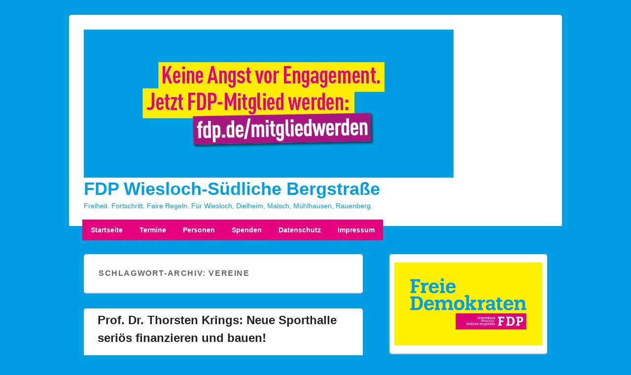

--- FILE ---
content_type: text/html; charset=UTF-8
request_url: https://fdp-wiesloch.de/tag/vereine
body_size: 19980
content:
<!DOCTYPE html>

<html lang="de">

<head>
    <meta charset="UTF-8" />
    <meta name="viewport" content="width=device-width, initial-scale=1">
    <link rel="profile" href="https://gmpg.org/xfn/11" />
    <link rel="pingback" href="https://fdp-wiesloch.de/xmlrpc.php" />
    <title>Vereine &#8211; FDP Wiesloch-Südliche Bergstraße</title>
<meta name='robots' content='max-image-preview:large' />
<link rel="alternate" type="application/rss+xml" title="FDP Wiesloch-Südliche Bergstraße &raquo; Feed" href="https://fdp-wiesloch.de/feed" />
<link rel="alternate" type="application/rss+xml" title="FDP Wiesloch-Südliche Bergstraße &raquo; Kommentar-Feed" href="https://fdp-wiesloch.de/comments/feed" />
<link rel="alternate" type="application/rss+xml" title="FDP Wiesloch-Südliche Bergstraße &raquo; Vereine Schlagwort-Feed" href="https://fdp-wiesloch.de/tag/vereine/feed" />
<style id='wp-img-auto-sizes-contain-inline-css' type='text/css'>
img:is([sizes=auto i],[sizes^="auto," i]){contain-intrinsic-size:3000px 1500px}
/*# sourceURL=wp-img-auto-sizes-contain-inline-css */
</style>
<style id='wp-emoji-styles-inline-css' type='text/css'>

	img.wp-smiley, img.emoji {
		display: inline !important;
		border: none !important;
		box-shadow: none !important;
		height: 1em !important;
		width: 1em !important;
		margin: 0 0.07em !important;
		vertical-align: -0.1em !important;
		background: none !important;
		padding: 0 !important;
	}
/*# sourceURL=wp-emoji-styles-inline-css */
</style>
<style id='wp-block-library-inline-css' type='text/css'>
:root{--wp-block-synced-color:#7a00df;--wp-block-synced-color--rgb:122,0,223;--wp-bound-block-color:var(--wp-block-synced-color);--wp-editor-canvas-background:#ddd;--wp-admin-theme-color:#007cba;--wp-admin-theme-color--rgb:0,124,186;--wp-admin-theme-color-darker-10:#006ba1;--wp-admin-theme-color-darker-10--rgb:0,107,160.5;--wp-admin-theme-color-darker-20:#005a87;--wp-admin-theme-color-darker-20--rgb:0,90,135;--wp-admin-border-width-focus:2px}@media (min-resolution:192dpi){:root{--wp-admin-border-width-focus:1.5px}}.wp-element-button{cursor:pointer}:root .has-very-light-gray-background-color{background-color:#eee}:root .has-very-dark-gray-background-color{background-color:#313131}:root .has-very-light-gray-color{color:#eee}:root .has-very-dark-gray-color{color:#313131}:root .has-vivid-green-cyan-to-vivid-cyan-blue-gradient-background{background:linear-gradient(135deg,#00d084,#0693e3)}:root .has-purple-crush-gradient-background{background:linear-gradient(135deg,#34e2e4,#4721fb 50%,#ab1dfe)}:root .has-hazy-dawn-gradient-background{background:linear-gradient(135deg,#faaca8,#dad0ec)}:root .has-subdued-olive-gradient-background{background:linear-gradient(135deg,#fafae1,#67a671)}:root .has-atomic-cream-gradient-background{background:linear-gradient(135deg,#fdd79a,#004a59)}:root .has-nightshade-gradient-background{background:linear-gradient(135deg,#330968,#31cdcf)}:root .has-midnight-gradient-background{background:linear-gradient(135deg,#020381,#2874fc)}:root{--wp--preset--font-size--normal:16px;--wp--preset--font-size--huge:42px}.has-regular-font-size{font-size:1em}.has-larger-font-size{font-size:2.625em}.has-normal-font-size{font-size:var(--wp--preset--font-size--normal)}.has-huge-font-size{font-size:var(--wp--preset--font-size--huge)}.has-text-align-center{text-align:center}.has-text-align-left{text-align:left}.has-text-align-right{text-align:right}.has-fit-text{white-space:nowrap!important}#end-resizable-editor-section{display:none}.aligncenter{clear:both}.items-justified-left{justify-content:flex-start}.items-justified-center{justify-content:center}.items-justified-right{justify-content:flex-end}.items-justified-space-between{justify-content:space-between}.screen-reader-text{border:0;clip-path:inset(50%);height:1px;margin:-1px;overflow:hidden;padding:0;position:absolute;width:1px;word-wrap:normal!important}.screen-reader-text:focus{background-color:#ddd;clip-path:none;color:#444;display:block;font-size:1em;height:auto;left:5px;line-height:normal;padding:15px 23px 14px;text-decoration:none;top:5px;width:auto;z-index:100000}html :where(.has-border-color){border-style:solid}html :where([style*=border-top-color]){border-top-style:solid}html :where([style*=border-right-color]){border-right-style:solid}html :where([style*=border-bottom-color]){border-bottom-style:solid}html :where([style*=border-left-color]){border-left-style:solid}html :where([style*=border-width]){border-style:solid}html :where([style*=border-top-width]){border-top-style:solid}html :where([style*=border-right-width]){border-right-style:solid}html :where([style*=border-bottom-width]){border-bottom-style:solid}html :where([style*=border-left-width]){border-left-style:solid}html :where(img[class*=wp-image-]){height:auto;max-width:100%}:where(figure){margin:0 0 1em}html :where(.is-position-sticky){--wp-admin--admin-bar--position-offset:var(--wp-admin--admin-bar--height,0px)}@media screen and (max-width:600px){html :where(.is-position-sticky){--wp-admin--admin-bar--position-offset:0px}}

/*# sourceURL=wp-block-library-inline-css */
</style><style id='wp-block-paragraph-inline-css' type='text/css'>
.is-small-text{font-size:.875em}.is-regular-text{font-size:1em}.is-large-text{font-size:2.25em}.is-larger-text{font-size:3em}.has-drop-cap:not(:focus):first-letter{float:left;font-size:8.4em;font-style:normal;font-weight:100;line-height:.68;margin:.05em .1em 0 0;text-transform:uppercase}body.rtl .has-drop-cap:not(:focus):first-letter{float:none;margin-left:.1em}p.has-drop-cap.has-background{overflow:hidden}:root :where(p.has-background){padding:1.25em 2.375em}:where(p.has-text-color:not(.has-link-color)) a{color:inherit}p.has-text-align-left[style*="writing-mode:vertical-lr"],p.has-text-align-right[style*="writing-mode:vertical-rl"]{rotate:180deg}
/*# sourceURL=https://fdp-wiesloch.de/wp-includes/blocks/paragraph/style.min.css */
</style>
<style id='global-styles-inline-css' type='text/css'>
:root{--wp--preset--aspect-ratio--square: 1;--wp--preset--aspect-ratio--4-3: 4/3;--wp--preset--aspect-ratio--3-4: 3/4;--wp--preset--aspect-ratio--3-2: 3/2;--wp--preset--aspect-ratio--2-3: 2/3;--wp--preset--aspect-ratio--16-9: 16/9;--wp--preset--aspect-ratio--9-16: 9/16;--wp--preset--color--black: #000000;--wp--preset--color--cyan-bluish-gray: #abb8c3;--wp--preset--color--white: #ffffff;--wp--preset--color--pale-pink: #f78da7;--wp--preset--color--vivid-red: #cf2e2e;--wp--preset--color--luminous-vivid-orange: #ff6900;--wp--preset--color--luminous-vivid-amber: #fcb900;--wp--preset--color--light-green-cyan: #7bdcb5;--wp--preset--color--vivid-green-cyan: #00d084;--wp--preset--color--pale-cyan-blue: #8ed1fc;--wp--preset--color--vivid-cyan-blue: #0693e3;--wp--preset--color--vivid-purple: #9b51e0;--wp--preset--color--dark-gray: #373737;--wp--preset--color--medium-gray: #cccccc;--wp--preset--color--light-gray: #eeeeee;--wp--preset--color--blue: #1982d1;--wp--preset--gradient--vivid-cyan-blue-to-vivid-purple: linear-gradient(135deg,rgb(6,147,227) 0%,rgb(155,81,224) 100%);--wp--preset--gradient--light-green-cyan-to-vivid-green-cyan: linear-gradient(135deg,rgb(122,220,180) 0%,rgb(0,208,130) 100%);--wp--preset--gradient--luminous-vivid-amber-to-luminous-vivid-orange: linear-gradient(135deg,rgb(252,185,0) 0%,rgb(255,105,0) 100%);--wp--preset--gradient--luminous-vivid-orange-to-vivid-red: linear-gradient(135deg,rgb(255,105,0) 0%,rgb(207,46,46) 100%);--wp--preset--gradient--very-light-gray-to-cyan-bluish-gray: linear-gradient(135deg,rgb(238,238,238) 0%,rgb(169,184,195) 100%);--wp--preset--gradient--cool-to-warm-spectrum: linear-gradient(135deg,rgb(74,234,220) 0%,rgb(151,120,209) 20%,rgb(207,42,186) 40%,rgb(238,44,130) 60%,rgb(251,105,98) 80%,rgb(254,248,76) 100%);--wp--preset--gradient--blush-light-purple: linear-gradient(135deg,rgb(255,206,236) 0%,rgb(152,150,240) 100%);--wp--preset--gradient--blush-bordeaux: linear-gradient(135deg,rgb(254,205,165) 0%,rgb(254,45,45) 50%,rgb(107,0,62) 100%);--wp--preset--gradient--luminous-dusk: linear-gradient(135deg,rgb(255,203,112) 0%,rgb(199,81,192) 50%,rgb(65,88,208) 100%);--wp--preset--gradient--pale-ocean: linear-gradient(135deg,rgb(255,245,203) 0%,rgb(182,227,212) 50%,rgb(51,167,181) 100%);--wp--preset--gradient--electric-grass: linear-gradient(135deg,rgb(202,248,128) 0%,rgb(113,206,126) 100%);--wp--preset--gradient--midnight: linear-gradient(135deg,rgb(2,3,129) 0%,rgb(40,116,252) 100%);--wp--preset--font-size--small: 14px;--wp--preset--font-size--medium: 20px;--wp--preset--font-size--large: 24px;--wp--preset--font-size--x-large: 42px;--wp--preset--font-size--normal: 16px;--wp--preset--font-size--huge: 26px;--wp--preset--spacing--20: 0.44rem;--wp--preset--spacing--30: 0.67rem;--wp--preset--spacing--40: 1rem;--wp--preset--spacing--50: 1.5rem;--wp--preset--spacing--60: 2.25rem;--wp--preset--spacing--70: 3.38rem;--wp--preset--spacing--80: 5.06rem;--wp--preset--shadow--natural: 6px 6px 9px rgba(0, 0, 0, 0.2);--wp--preset--shadow--deep: 12px 12px 50px rgba(0, 0, 0, 0.4);--wp--preset--shadow--sharp: 6px 6px 0px rgba(0, 0, 0, 0.2);--wp--preset--shadow--outlined: 6px 6px 0px -3px rgb(255, 255, 255), 6px 6px rgb(0, 0, 0);--wp--preset--shadow--crisp: 6px 6px 0px rgb(0, 0, 0);}:where(.is-layout-flex){gap: 0.5em;}:where(.is-layout-grid){gap: 0.5em;}body .is-layout-flex{display: flex;}.is-layout-flex{flex-wrap: wrap;align-items: center;}.is-layout-flex > :is(*, div){margin: 0;}body .is-layout-grid{display: grid;}.is-layout-grid > :is(*, div){margin: 0;}:where(.wp-block-columns.is-layout-flex){gap: 2em;}:where(.wp-block-columns.is-layout-grid){gap: 2em;}:where(.wp-block-post-template.is-layout-flex){gap: 1.25em;}:where(.wp-block-post-template.is-layout-grid){gap: 1.25em;}.has-black-color{color: var(--wp--preset--color--black) !important;}.has-cyan-bluish-gray-color{color: var(--wp--preset--color--cyan-bluish-gray) !important;}.has-white-color{color: var(--wp--preset--color--white) !important;}.has-pale-pink-color{color: var(--wp--preset--color--pale-pink) !important;}.has-vivid-red-color{color: var(--wp--preset--color--vivid-red) !important;}.has-luminous-vivid-orange-color{color: var(--wp--preset--color--luminous-vivid-orange) !important;}.has-luminous-vivid-amber-color{color: var(--wp--preset--color--luminous-vivid-amber) !important;}.has-light-green-cyan-color{color: var(--wp--preset--color--light-green-cyan) !important;}.has-vivid-green-cyan-color{color: var(--wp--preset--color--vivid-green-cyan) !important;}.has-pale-cyan-blue-color{color: var(--wp--preset--color--pale-cyan-blue) !important;}.has-vivid-cyan-blue-color{color: var(--wp--preset--color--vivid-cyan-blue) !important;}.has-vivid-purple-color{color: var(--wp--preset--color--vivid-purple) !important;}.has-black-background-color{background-color: var(--wp--preset--color--black) !important;}.has-cyan-bluish-gray-background-color{background-color: var(--wp--preset--color--cyan-bluish-gray) !important;}.has-white-background-color{background-color: var(--wp--preset--color--white) !important;}.has-pale-pink-background-color{background-color: var(--wp--preset--color--pale-pink) !important;}.has-vivid-red-background-color{background-color: var(--wp--preset--color--vivid-red) !important;}.has-luminous-vivid-orange-background-color{background-color: var(--wp--preset--color--luminous-vivid-orange) !important;}.has-luminous-vivid-amber-background-color{background-color: var(--wp--preset--color--luminous-vivid-amber) !important;}.has-light-green-cyan-background-color{background-color: var(--wp--preset--color--light-green-cyan) !important;}.has-vivid-green-cyan-background-color{background-color: var(--wp--preset--color--vivid-green-cyan) !important;}.has-pale-cyan-blue-background-color{background-color: var(--wp--preset--color--pale-cyan-blue) !important;}.has-vivid-cyan-blue-background-color{background-color: var(--wp--preset--color--vivid-cyan-blue) !important;}.has-vivid-purple-background-color{background-color: var(--wp--preset--color--vivid-purple) !important;}.has-black-border-color{border-color: var(--wp--preset--color--black) !important;}.has-cyan-bluish-gray-border-color{border-color: var(--wp--preset--color--cyan-bluish-gray) !important;}.has-white-border-color{border-color: var(--wp--preset--color--white) !important;}.has-pale-pink-border-color{border-color: var(--wp--preset--color--pale-pink) !important;}.has-vivid-red-border-color{border-color: var(--wp--preset--color--vivid-red) !important;}.has-luminous-vivid-orange-border-color{border-color: var(--wp--preset--color--luminous-vivid-orange) !important;}.has-luminous-vivid-amber-border-color{border-color: var(--wp--preset--color--luminous-vivid-amber) !important;}.has-light-green-cyan-border-color{border-color: var(--wp--preset--color--light-green-cyan) !important;}.has-vivid-green-cyan-border-color{border-color: var(--wp--preset--color--vivid-green-cyan) !important;}.has-pale-cyan-blue-border-color{border-color: var(--wp--preset--color--pale-cyan-blue) !important;}.has-vivid-cyan-blue-border-color{border-color: var(--wp--preset--color--vivid-cyan-blue) !important;}.has-vivid-purple-border-color{border-color: var(--wp--preset--color--vivid-purple) !important;}.has-vivid-cyan-blue-to-vivid-purple-gradient-background{background: var(--wp--preset--gradient--vivid-cyan-blue-to-vivid-purple) !important;}.has-light-green-cyan-to-vivid-green-cyan-gradient-background{background: var(--wp--preset--gradient--light-green-cyan-to-vivid-green-cyan) !important;}.has-luminous-vivid-amber-to-luminous-vivid-orange-gradient-background{background: var(--wp--preset--gradient--luminous-vivid-amber-to-luminous-vivid-orange) !important;}.has-luminous-vivid-orange-to-vivid-red-gradient-background{background: var(--wp--preset--gradient--luminous-vivid-orange-to-vivid-red) !important;}.has-very-light-gray-to-cyan-bluish-gray-gradient-background{background: var(--wp--preset--gradient--very-light-gray-to-cyan-bluish-gray) !important;}.has-cool-to-warm-spectrum-gradient-background{background: var(--wp--preset--gradient--cool-to-warm-spectrum) !important;}.has-blush-light-purple-gradient-background{background: var(--wp--preset--gradient--blush-light-purple) !important;}.has-blush-bordeaux-gradient-background{background: var(--wp--preset--gradient--blush-bordeaux) !important;}.has-luminous-dusk-gradient-background{background: var(--wp--preset--gradient--luminous-dusk) !important;}.has-pale-ocean-gradient-background{background: var(--wp--preset--gradient--pale-ocean) !important;}.has-electric-grass-gradient-background{background: var(--wp--preset--gradient--electric-grass) !important;}.has-midnight-gradient-background{background: var(--wp--preset--gradient--midnight) !important;}.has-small-font-size{font-size: var(--wp--preset--font-size--small) !important;}.has-medium-font-size{font-size: var(--wp--preset--font-size--medium) !important;}.has-large-font-size{font-size: var(--wp--preset--font-size--large) !important;}.has-x-large-font-size{font-size: var(--wp--preset--font-size--x-large) !important;}
/*# sourceURL=global-styles-inline-css */
</style>

<style id='classic-theme-styles-inline-css' type='text/css'>
/*! This file is auto-generated */
.wp-block-button__link{color:#fff;background-color:#32373c;border-radius:9999px;box-shadow:none;text-decoration:none;padding:calc(.667em + 2px) calc(1.333em + 2px);font-size:1.125em}.wp-block-file__button{background:#32373c;color:#fff;text-decoration:none}
/*# sourceURL=/wp-includes/css/classic-themes.min.css */
</style>
<link rel='stylesheet' id='bsk-pdf-manager-pro-css-css' href='https://fdp-wiesloch.de/wp-content/plugins/bsk-pdf-manager/css/bsk-pdf-manager-pro.css?ver=1764500529' type='text/css' media='all' />
<link rel='stylesheet' id='genericons-css' href='https://fdp-wiesloch.de/wp-content/themes/catch-box/genericons/genericons.css?ver=3.4.1' type='text/css' media='all' />
<link rel='stylesheet' id='catchbox-style-css' href='https://fdp-wiesloch.de/wp-content/themes/catch-box/style.css?ver=20251211-110052' type='text/css' media='all' />
<link rel='stylesheet' id='catchbox-block-style-css' href='https://fdp-wiesloch.de/wp-content/themes/catch-box/css/blocks.css?ver=1.0' type='text/css' media='all' />
<link rel='stylesheet' id='tablepress-default-css' href='https://fdp-wiesloch.de/wp-content/plugins/tablepress/css/build/default.css?ver=3.2.6' type='text/css' media='all' />
<script type="text/javascript" src="https://fdp-wiesloch.de/wp-includes/js/jquery/jquery.min.js?ver=3.7.1" id="jquery-core-js"></script>
<script type="text/javascript" src="https://fdp-wiesloch.de/wp-includes/js/jquery/jquery-migrate.min.js?ver=3.4.1" id="jquery-migrate-js"></script>
<script type="text/javascript" id="bsk-pdf-manager-pro-js-extra">
/* <![CDATA[ */
var bsk_pdf_pro = {"ajaxurl":"https://fdp-wiesloch.de/wp-admin/admin-ajax.php"};
//# sourceURL=bsk-pdf-manager-pro-js-extra
/* ]]> */
</script>
<script type="text/javascript" src="https://fdp-wiesloch.de/wp-content/plugins/bsk-pdf-manager/js/bsk_pdf_manager_pro.js?ver=1764500529" id="bsk-pdf-manager-pro-js"></script>
<script type="text/javascript" id="catchbox-menu-js-extra">
/* <![CDATA[ */
var screenReaderText = {"expand":"Untermen\u00fc \u00f6ffnen","collapse":"Untermen\u00fc schlie\u00dfen"};
//# sourceURL=catchbox-menu-js-extra
/* ]]> */
</script>
<script type="text/javascript" src="https://fdp-wiesloch.de/wp-content/themes/catch-box/js/menu.min.js?ver=2.1.1.1" id="catchbox-menu-js"></script>
<link rel="https://api.w.org/" href="https://fdp-wiesloch.de/wp-json/" /><link rel="alternate" title="JSON" type="application/json" href="https://fdp-wiesloch.de/wp-json/wp/v2/tags/264" /><link rel="EditURI" type="application/rsd+xml" title="RSD" href="https://fdp-wiesloch.de/xmlrpc.php?rsd" />
<meta name="generator" content="WordPress 6.9" />
	<style>
		/* Link color */
		a,
		#site-title a:focus,
		#site-title a:hover,
		#site-title a:active,
		.entry-title a:hover,
		.entry-title a:focus,
		.entry-title a:active,
		.widget_catchbox_ephemera .comments-link a:hover,
		section.recent-posts .other-recent-posts a[rel="bookmark"]:hover,
		section.recent-posts .other-recent-posts .comments-link a:hover,
		.format-image footer.entry-meta a:hover,
		#site-generator a:hover {
			color: #e5007d;
		}
		section.recent-posts .other-recent-posts .comments-link a:hover {
			border-color: #e5007d;
		}
	</style>
	<style type="text/css">
			#site-title a,
		#site-description {
			color: #009ee3;
		}
		</style>
	<style type="text/css" id="custom-background-css">
body.custom-background { background-color: #009ee3; }
</style>
	<link rel="icon" href="https://fdp-wiesloch.de/wp-content/uploads/2016/04/cropped-FDP_Wiesloch-Südliche-Bergstraße_Logo_quadratisch-1-32x32.png" sizes="32x32" />
<link rel="icon" href="https://fdp-wiesloch.de/wp-content/uploads/2016/04/cropped-FDP_Wiesloch-Südliche-Bergstraße_Logo_quadratisch-1-192x192.png" sizes="192x192" />
<link rel="apple-touch-icon" href="https://fdp-wiesloch.de/wp-content/uploads/2016/04/cropped-FDP_Wiesloch-Südliche-Bergstraße_Logo_quadratisch-1-180x180.png" />
<meta name="msapplication-TileImage" content="https://fdp-wiesloch.de/wp-content/uploads/2016/04/cropped-FDP_Wiesloch-Südliche-Bergstraße_Logo_quadratisch-1-270x270.png" />
		<style type="text/css" id="wp-custom-css">
			@media screen and (max-width: 960px)
.menu-access-wrap {
    background-color: #ffed00;
    clear: both;
    display: block;
}
www.fdp-wiesloch.de/media="all"
.menu-access-wrap {
    background-color: #ffed00;
}

@media screen and (max-width: 960px){#main #secondary{display:none}.alignleft{float:left;margin:0 500px 0 0}.alignright{float:left;margin:0 500px 0 0}}

@media screen and (max-width: 960px){#site-logo{float:left!important;margin-bottom:30px!important;margin-top:0px!important}}



@media screen and (max-width: 960px){
    .container {
        max-width: 100%;
    }
    .content {
        width: 100%;
    }
    .sidebar {
        width: 100%;
    }
}

#access div{margin:0 0 0 11.5px}
#branding{margin-bottom:27px}
#branding #access{background:#e5007d;border:none;margin:-13px 0 25px 27px;position:absolute;width:auto}
#branding #access li:hover{margin:0}
#branding ul.menu li{border-left:0 solid #009ee3}
#branding ul.menu li:first-child{background:#e5007d;margin:0 0 0 -11px}
#branding ul.menu li:first-child:hover>a{margin:0 0 0 -11px}
#branding ul.sub-menu li:first-child:hover>a{margin:0 0 0 0}
#branding ul.menu li:last-child{background:#e5007d}
#branding ul.menu ul.sub-menu{border:none;margin:0}
#branding ul.menu ul.sub-menu li:first-child{border-left:none;margin:0 0 0 0}
#branding ul.menu ul.sub-menu li:last-child{border-right:none}
#branding ul.menu ul a{background:#e5007d;border-bottom:none;border-right:none;color:#fff}
#branding ul.menu a{color:#fff;font-weight:700}
#branding ul.menu li:first-child:hover > a,#branding ul.menu li:first-child .current-menu-item > a,#branding .menu .current-menu-item > a,#branding .menu .current-menu-ancestor > a,#branding .menu .current_page_item > a,#branding .menu .current_page_ancestor>a{background:#009ee3;color:ffed00}

#page,#main,#supplementary{background:none}img.alignleft,img.alignright,img.aligncenter{margin-bottom:1em}img[class*=align],img[class*=wp-image-],#content .gallery .gallery-icon img,img.wp-post-image,img.attachment-thumbnail{border:none;padding:0}#content{margin:0 37.7% 0 0;width:96%}#secondary{margin-right:0;width:34%}.content-onecolumn #content,.content-onecolumn #secondary{margin:0;width:110%}#supplementary{padding:.5em 0 0}header .entry-title{color:#009ee3;background:none;font-size:24px;font-weight:700;padding:.25em 5%}h1.entry-title a:hover{color:#009ee3}.no-results{padding-bottom:2em}.entry-content{margin:10px 5% 0}.entry-summary,.entry-meta{margin-left:5%;margin-right:5%}.entry-meta span.sep,.entry-meta time.entry-date{color:#000}.entry-meta{font-size:10.5px;margin-bottom:-15px;padding-top:10px}#nav-below .wp-pagenavi a,#nav-below .wp-pagenavi span,#nav-below #wp_page_numbers ul li a,.page-link span,.page-link a span{background:#009ee3;color:#fff}#nav-below #wp_page_numbers ul li{background:none;color:#009ee3}body{color:#000;background-color:#fff;font-size:14px}a:hover{color:#009ee3;text-decoration:none!important}

#branding ul.menu li:hover > a,#branding ul.menu ul :hover > a,#branding ul.menu ul li:hover > a,#branding ul.menu li a:focus,#nav-below .wp-pagenavi a:hover,#nav-below #wp_page_numbers ul li a:hover,.page-link a span:hover,#nav-below .wp-pagenavi span.current,#nav-below #wp_page_numbers ul li.active_page a,.page-link span{background:#009ee3;color:#ffffff}#branding .menu ul .current-menu-item > a,#branding .menu ul .current-menu-ancestor > a,#branding .menu ul .current_page_item > a,#branding .menu ul .current_page_ancestor > a,h3.post-title,#wp_page_numbers ul li a{font-weight:400}#search-2,.hentry,.no-results,#content .error404{padding:0}input[type=text]:focus,input[type=email]:focus,textarea:focus,h3{color:#000}h1.entry-title a{color:#009ee3}header #site-title a{color:#009ee3}header #site-title a:hover,header #site-title{color:#009ee3!important}

input[type="submit"] {
    cursor: pointer;
    outline: 0;
    border: 0;
    padding: 10px 20px;
    font-size: 17px;
    font-weight: 700;
    color: #ffffff;
    background-color: #009ee3;
    display: inline-block;
    text-align: center;
    border-radius: 5px 5px 5px 5px;
    margin: 10px 0px;
}
.entry-meta .by-author { display: none; }
		</style>
		<link rel='stylesheet' id='shariffcss-css' href='https://fdp-wiesloch.de/wp-content/plugins/shariff/css/shariff.min.css?ver=4.6.15' type='text/css' media='all' />
</head>

<body data-rsssl=1 class="archive tag tag-vereine tag-264 custom-background wp-embed-responsive wp-theme-catch-box right-sidebar one-menu">

    
    
    <div id="page" class="hfeed site">

        <a href="#main" class="skip-link screen-reader-text">Zum Inhalt springen</a>
        <header id="branding" role="banner">

            
            <div id="header-content" class="clearfix">

                <div class="logo-wrap clearfix">    	<div id="site-header-image">
        	<a href="https://fdp-wiesloch.de/" title="FDP Wiesloch-Südliche Bergstraße" rel="home">
                <img src="https://fdp-wiesloch.de/wp-content/uploads/2018/01/Neumitglieder_Header_2.png" width="750" height="300" alt="FDP Wiesloch-Südliche Bergstraße" />
            </a><!-- #site-logo -->
      	</div><!-- #site-header-image -->

		<div id="hgroup" class="site-details">
					<p id="site-title"><a href="https://fdp-wiesloch.de/" rel="home">FDP Wiesloch-Südliche Bergstraße</a></p>
					<p id="site-description">Freiheit. Fortschritt. Faire Regeln. Für Wiesloch, Dielheim, Malsch, Mühlhausen, Rauenberg.</p>
			
   	</div><!-- #hgroup -->
</div><!-- .logo-wrap -->
            </div><!-- #header-content -->

                <div class="menu-access-wrap mobile-header-menu clearfix">
        <div id="mobile-header-left-menu" class="mobile-menu-anchor primary-menu">
            <a href="#mobile-header-left-nav" id="menu-toggle-primary" class="genericon genericon-menu">
                <span class="mobile-menu-text">Menü</span>
            </a>
        </div><!-- #mobile-header-left-menu -->
            
        
        <div id="site-header-menu-primary" class="site-header-menu">
            <nav id="access" class="main-navigation menu-focus" role="navigation" aria-label="Primäres Menü">
            
                <h3 class="screen-reader-text">Primäres Menü</h3>
                <div class="menu-header-container"><ul class="menu"><li id="menu-item-2986" class="menu-item menu-item-type-custom menu-item-object-custom menu-item-home menu-item-2986"><a href="https://fdp-wiesloch.de/">Startseite</a></li>
<li id="menu-item-90" class="menu-item menu-item-type-post_type menu-item-object-page menu-item-90"><a href="https://fdp-wiesloch.de/termine">Termine</a></li>
<li id="menu-item-181" class="menu-item menu-item-type-post_type menu-item-object-page menu-item-has-children menu-item-181"><a href="https://fdp-wiesloch.de/personen">Personen</a>
<ul class="sub-menu">
	<li id="menu-item-3034" class="menu-item menu-item-type-post_type menu-item-object-page menu-item-3034"><a href="https://fdp-wiesloch.de/vorstand-und-kassenpruefer">Vorstand und Kassenprüfer</a></li>
	<li id="menu-item-4460" class="menu-item menu-item-type-post_type menu-item-object-page menu-item-4460"><a href="https://fdp-wiesloch.de/mitglieder-des-stadtrats-wiesloch">Mitglieder des Stadtrats Wiesloch</a></li>
	<li id="menu-item-3037" class="menu-item menu-item-type-post_type menu-item-object-page menu-item-3037"><a href="https://fdp-wiesloch.de/mitglieder-des-stadtrats-rauenberg">Mitglieder des Stadtrats Rauenberg</a></li>
	<li id="menu-item-3036" class="menu-item menu-item-type-post_type menu-item-object-page menu-item-3036"><a href="https://fdp-wiesloch.de/mitglieder-des-gemeinderats-malsch">Mitglieder des Gemeinderats Malsch</a></li>
	<li id="menu-item-4459" class="menu-item menu-item-type-post_type menu-item-object-page menu-item-4459"><a href="https://fdp-wiesloch.de/mitglieder-des-gemeinderats-dielheim">Mitglieder des Gemeinderats Dielheim</a></li>
</ul>
</li>
<li id="menu-item-157" class="menu-item menu-item-type-post_type menu-item-object-page menu-item-157"><a href="https://fdp-wiesloch.de/spenden">Spenden</a></li>
<li id="menu-item-2331" class="menu-item menu-item-type-post_type menu-item-object-page menu-item-privacy-policy menu-item-2331"><a rel="privacy-policy" href="https://fdp-wiesloch.de/datenschutz">Datenschutz</a></li>
<li id="menu-item-127" class="menu-item menu-item-type-post_type menu-item-object-page menu-item-127"><a href="https://fdp-wiesloch.de/impressum">Impressum</a></li>
</ul></div>            </nav><!-- #access -->
        </div><!-- .site-header-menu -->

            </div><!-- .menu-access-wrap -->
    
        </header><!-- #branding -->

        
        
        <div id="main" class="clearfix">

            
            <div id="primary" class="content-area">

                
                <div id="content" role="main">
                    
			
				<header class="page-header">
					<h1 class="page-title">Schlagwort-Archiv: <span>Vereine</span></h1>

									</header>

								
					
	<article id="post-2941" class="post-2941 post type-post status-publish format-standard hentry category-fdp-ov-wiesloch-suedliche-bergstrasse category-kommunalwahl-2019 category-schulen-in-wiesloch category-sport category-stadtentwicklung-wiesloch category-wiesloch tag-gemeinschaftsschule tag-gerbersruhschule tag-hallenkapazitaet tag-individualverkehr tag-ottheinrich-gymnasium tag-prof-dr-thorsten-krings tag-schulsport tag-sportvereine tag-tsg-wiesloch tag-unterstuetzung-fuer-vereine tag-vereine">
		<header class="entry-header">
							<h2 class="entry-title"><a href="https://fdp-wiesloch.de/prof-dr-thorsten-krings-neubau-einer-sporthalle-mit-serioser-finanzierung" title="Permalink zu Prof. Dr. Thorsten Krings: Neue Sporthalle seriös finanzieren und bauen!" rel="bookmark">Prof. Dr. Thorsten Krings: Neue Sporthalle seriös finanzieren und bauen!</a></h2>
			
			                <div class="entry-meta">
                    <span class="sep">Veröffentlicht am </span><a href="https://fdp-wiesloch.de/prof-dr-thorsten-krings-neubau-einer-sporthalle-mit-serioser-finanzierung" title="16:58" rel="bookmark"><time class="entry-date updated" datetime="2019-05-10T16:58:55+02:00" pubdate>10. Mai 2019</time></a><span class="by-author"> <span class="sep"> von </span> <span class="author vcard"><a class="url fn n" href="https://fdp-wiesloch.de/author/master_fdp_wiesl_adm" title="Alle Beiträge von Webmaster anzeigen" rel="author">Webmaster</a></span></span>                                    </div><!-- .entry-meta -->
					</header><!-- .entry-header -->

		 		<div class="entry-content">
			
<iframe src="https://www.youtube.com/embed/Nmh60D6YRxw" allow="accelerometer; autoplay; encrypted-media; gyroscope; picture-in-picture" allowfullscreen="" width="560" height="315" frameborder="0"></iframe>
<div class="shariff"><ul class="shariff-buttons theme-default orientation-horizontal buttonsize-medium"><li class="shariff-button twitter shariff-nocustomcolor" style="background-color:#595959"><a href="https://twitter.com/share?url=https%3A%2F%2Ffdp-wiesloch.de%2Fprof-dr-thorsten-krings-neubau-einer-sporthalle-mit-serioser-finanzierung&text=Prof.%20Dr.%20Thorsten%20Krings%3A%20Neue%20Sporthalle%20seri%C3%B6s%20finanzieren%20und%20bauen%21" title="Bei X teilen" aria-label="Bei X teilen" role="button" rel="noopener nofollow" class="shariff-link" style="; background-color:#000; color:#fff" target="_blank"><span class="shariff-icon" style=""><svg width="32px" height="20px" xmlns="http://www.w3.org/2000/svg" viewBox="0 0 24 24"><path fill="#000" d="M14.258 10.152L23.176 0h-2.113l-7.747 8.813L7.133 0H0l9.352 13.328L0 23.973h2.113l8.176-9.309 6.531 9.309h7.133zm-2.895 3.293l-.949-1.328L2.875 1.56h3.246l6.086 8.523.945 1.328 7.91 11.078h-3.246zm0 0"/></svg></span><span class="shariff-text">teilen</span>&nbsp;</a></li><li class="shariff-button facebook shariff-nocustomcolor" style="background-color:#4273c8"><a href="https://www.facebook.com/sharer/sharer.php?u=https%3A%2F%2Ffdp-wiesloch.de%2Fprof-dr-thorsten-krings-neubau-einer-sporthalle-mit-serioser-finanzierung" title="Bei Facebook teilen" aria-label="Bei Facebook teilen" role="button" rel="nofollow" class="shariff-link" style="; background-color:#3b5998; color:#fff" target="_blank"><span class="shariff-icon" style=""><svg width="32px" height="20px" xmlns="http://www.w3.org/2000/svg" viewBox="0 0 18 32"><path fill="#3b5998" d="M17.1 0.2v4.7h-2.8q-1.5 0-2.1 0.6t-0.5 1.9v3.4h5.2l-0.7 5.3h-4.5v13.6h-5.5v-13.6h-4.5v-5.3h4.5v-3.9q0-3.3 1.9-5.2t5-1.8q2.6 0 4.1 0.2z"/></svg></span><span class="shariff-text">teilen</span>&nbsp;</a></li><li class="shariff-button whatsapp shariff-nocustomcolor" style="background-color:#5cbe4a"><a href="https://api.whatsapp.com/send?text=https%3A%2F%2Ffdp-wiesloch.de%2Fprof-dr-thorsten-krings-neubau-einer-sporthalle-mit-serioser-finanzierung%20Prof.%20Dr.%20Thorsten%20Krings%3A%20Neue%20Sporthalle%20seri%C3%B6s%20finanzieren%20und%20bauen%21" title="Bei Whatsapp teilen" aria-label="Bei Whatsapp teilen" role="button" rel="noopener nofollow" class="shariff-link" style="; background-color:#34af23; color:#fff" target="_blank"><span class="shariff-icon" style=""><svg width="32px" height="20px" xmlns="http://www.w3.org/2000/svg" viewBox="0 0 32 32"><path fill="#34af23" d="M17.6 17.4q0.2 0 1.7 0.8t1.6 0.9q0 0.1 0 0.3 0 0.6-0.3 1.4-0.3 0.7-1.3 1.2t-1.8 0.5q-1 0-3.4-1.1-1.7-0.8-3-2.1t-2.6-3.3q-1.3-1.9-1.3-3.5v-0.1q0.1-1.6 1.3-2.8 0.4-0.4 0.9-0.4 0.1 0 0.3 0t0.3 0q0.3 0 0.5 0.1t0.3 0.5q0.1 0.4 0.6 1.6t0.4 1.3q0 0.4-0.6 1t-0.6 0.8q0 0.1 0.1 0.3 0.6 1.3 1.8 2.4 1 0.9 2.7 1.8 0.2 0.1 0.4 0.1 0.3 0 1-0.9t0.9-0.9zM14 26.9q2.3 0 4.3-0.9t3.6-2.4 2.4-3.6 0.9-4.3-0.9-4.3-2.4-3.6-3.6-2.4-4.3-0.9-4.3 0.9-3.6 2.4-2.4 3.6-0.9 4.3q0 3.6 2.1 6.6l-1.4 4.2 4.3-1.4q2.8 1.9 6.2 1.9zM14 2.2q2.7 0 5.2 1.1t4.3 2.9 2.9 4.3 1.1 5.2-1.1 5.2-2.9 4.3-4.3 2.9-5.2 1.1q-3.5 0-6.5-1.7l-7.4 2.4 2.4-7.2q-1.9-3.2-1.9-6.9 0-2.7 1.1-5.2t2.9-4.3 4.3-2.9 5.2-1.1z"/></svg></span><span class="shariff-text">teilen</span>&nbsp;</a></li><li class="shariff-button info shariff-nocustomcolor" style="background-color:#eee"><a href="http://ct.de/-2467514" title="Weitere Informationen" aria-label="Weitere Informationen" role="button" rel="noopener " class="shariff-link" style="; background-color:#fff; color:#fff" target="_blank"><span class="shariff-icon" style=""><svg width="32px" height="20px" xmlns="http://www.w3.org/2000/svg" viewBox="0 0 11 32"><path fill="#999" d="M11.4 24v2.3q0 0.5-0.3 0.8t-0.8 0.4h-9.1q-0.5 0-0.8-0.4t-0.4-0.8v-2.3q0-0.5 0.4-0.8t0.8-0.4h1.1v-6.8h-1.1q-0.5 0-0.8-0.4t-0.4-0.8v-2.3q0-0.5 0.4-0.8t0.8-0.4h6.8q0.5 0 0.8 0.4t0.4 0.8v10.3h1.1q0.5 0 0.8 0.4t0.3 0.8zM9.2 3.4v3.4q0 0.5-0.4 0.8t-0.8 0.4h-4.6q-0.4 0-0.8-0.4t-0.4-0.8v-3.4q0-0.4 0.4-0.8t0.8-0.4h4.6q0.5 0 0.8 0.4t0.4 0.8z"/></svg></span></a></li></ul></div>					</div><!-- .entry-content -->
		
		<footer class="entry-meta">
												<span class="cat-links">
				<span class="entry-utility-prep entry-utility-prep-cat-links">Veröffentlicht unter</span> <a href="https://fdp-wiesloch.de/category/fdp/fdp-ov-wiesloch-suedliche-bergstrasse" rel="category tag">FDP OV Wiesloch-Südliche Bergstraße</a>, <a href="https://fdp-wiesloch.de/category/wahlen/kommunalwahl-2019" rel="category tag">Kommunalwahl 2019</a>, <a href="https://fdp-wiesloch.de/category/orte/wiesloch/schulen-in-wiesloch" rel="category tag">Schulen in Wiesloch</a>, <a href="https://fdp-wiesloch.de/category/sport" rel="category tag">Sport</a>, <a href="https://fdp-wiesloch.de/category/orte/wiesloch/stadtentwicklung-wiesloch" rel="category tag">Stadtentwicklung Wiesloch</a>, <a href="https://fdp-wiesloch.de/category/orte/wiesloch" rel="category tag">Wiesloch</a>			</span>
									<span class="sep"> | </span>
							<span class="tag-links">
				<span class="entry-utility-prep entry-utility-prep-tag-links">Verschlagwortet mit</span> <a href="https://fdp-wiesloch.de/tag/gemeinschaftsschule" rel="tag">Gemeinschaftsschule</a>, <a href="https://fdp-wiesloch.de/tag/gerbersruhschule" rel="tag">Gerbersruhschule</a>, <a href="https://fdp-wiesloch.de/tag/hallenkapazitaet" rel="tag">Hallenkapazität</a>, <a href="https://fdp-wiesloch.de/tag/individualverkehr" rel="tag">Individualverkehr</a>, <a href="https://fdp-wiesloch.de/tag/ottheinrich-gymnasium" rel="tag">Ottheinrich-Gymnasium</a>, <a href="https://fdp-wiesloch.de/tag/prof-dr-thorsten-krings" rel="tag">Prof. Dr. Thorsten Krings</a>, <a href="https://fdp-wiesloch.de/tag/schulsport" rel="tag">Schulsport</a>, <a href="https://fdp-wiesloch.de/tag/sportvereine" rel="tag">Sportvereine</a>, <a href="https://fdp-wiesloch.de/tag/tsg-wiesloch" rel="tag">TSG Wiesloch</a>, <a href="https://fdp-wiesloch.de/tag/unterstuetzung-fuer-vereine" rel="tag">Unterstützung für Vereine</a>, <a href="https://fdp-wiesloch.de/tag/vereine" rel="tag">Vereine</a>			</span>
						
			
					</footer><!-- #entry-meta -->
	</article><!-- #post-2941 -->
				
				
			
		</div><!-- #content -->
        
		            
	</div><!-- #primary -->
    
	    


		<aside id="secondary" class="sidebar widget-area" role="complementary">
			<h2 class="screen-reader-text">Primärer Seitenleisten-Widgetbereich</h2>
			<section id="widget_catchbox_adwidget-2" class="widget widget_widget_catchbox_adwidget"><span class="paddingtop"></span><a href=""><img src="https://fdp-wiesloch.de/wp-content/uploads/2017/02/Ortsverband_Wiesloch_Suedliche_Bergstrasse2.png" alt="Logo des FDP-Ortsverbands Wiesloch-Südliche Bergstraße" /></a></section><section id="search-2" class="widget widget_search">	<form role="search" method="get" class="searchform" action="https://fdp-wiesloch.de/">
		<label>
			<span class="screen-reader-text">Suche nach:</span>
			<input type="search" class="search-field" placeholder="Suchen" value="" name="s" title="Suche nach:" />
		</label>
		<button type="submit" class="search-submit"><span class="screen-reader-text">Suchen</span></button>
	</form>
</section><section id="media_image-14" class="widget widget_media_image"><h2 class="widget-title">fdplus Mitgliedermagazin</h2><a href="http://fdplus.de/"><img width="278" height="200" src="https://fdp-wiesloch.de/wp-content/uploads/2017/12/fdpplus_button.jpg" class="image wp-image-1935  attachment-full size-full" alt="" style="max-width: 100%; height: auto;" decoding="async" loading="lazy" /></a></section><section id="text-2" class="widget widget_text"><h2 class="widget-title">Mitglied werden</h2>			<div class="textwidget"><div align="center">
<p><a href="https://mitgliedwerden.fdp.de/"><img loading="lazy" decoding="async" class="alignnone wp-image-3667 size-full" src="https://fdp-wiesloch.de/wp-content/uploads/2021/01/FDP_2020-12-23-SoMe-Version-1-Es-geht-uns-alle-an.png" alt="" width="282" height="282" srcset="https://fdp-wiesloch.de/wp-content/uploads/2021/01/FDP_2020-12-23-SoMe-Version-1-Es-geht-uns-alle-an.png 282w, https://fdp-wiesloch.de/wp-content/uploads/2021/01/FDP_2020-12-23-SoMe-Version-1-Es-geht-uns-alle-an-150x150.png 150w" sizes="auto, (max-width: 282px) 100vw, 282px" /></a></p>
</div>
</div>
		</section><section id="text-5" class="widget widget_text"><h2 class="widget-title">Spenden</h2>			<div class="textwidget"><div align="center">
<p><a href="https://www.fdpbw.de/spenden" target="_blank" rel="noopener"><img loading="lazy" decoding="async" class="alignnone wp-image-1784 size-full" src="https://www.fdp-rauenberg.de/wp-content/uploads/2020/11/spenden2015_v2.jpg" alt="" width="278" height="114" /></p>
</div>
</div>
		</section>
		<section id="recent-posts-2" class="widget widget_recent_entries">
		<h2 class="widget-title">Neueste Beiträge</h2>
		<ul>
											<li>
					<a href="https://fdp-wiesloch.de/liberale-runde-am-13-01-2026">Liberale Runde am 13.01.2026</a>
									</li>
											<li>
					<a href="https://fdp-wiesloch.de/haushaltsrede-des-fdp-stadtrats-im-dezember-2025">Haushaltsrede des FDP-Stadtrats im Dezember 2025</a>
									</li>
											<li>
					<a href="https://fdp-wiesloch.de/liberale-runde-am-09-12-2025">Liberale Runde am 09.12.2025</a>
									</li>
											<li>
					<a href="https://fdp-wiesloch.de/freie-demokraten-per-fahrrad-auf-leimbachroute-unterwegs">Freie Demokraten per Fahrrad auf Leimbachroute unterwegs</a>
									</li>
											<li>
					<a href="https://fdp-wiesloch.de/liberale-runde-am-14-10-2025">Liberale Runde am 14.10.2025</a>
									</li>
											<li>
					<a href="https://fdp-wiesloch.de/liberale-runde-mit-landtagskandidatin-claudia-felden">Liberale Runde mit Landtagskandidatin Claudia Felden</a>
									</li>
											<li>
					<a href="https://fdp-wiesloch.de/liberale-runde-am-dienstag-12-08-2025">Liberale Runde am Dienstag 12.08.2025</a>
									</li>
											<li>
					<a href="https://fdp-wiesloch.de/dielheimer-freie-demokraten-sind-stark-vertreten">Dielheimer Freie Demokraten sind stark vertreten</a>
									</li>
											<li>
					<a href="https://fdp-wiesloch.de/landtag-verkleinern-staat-entschlacken">Landtag verkleinern, Staat entschlacken!</a>
									</li>
											<li>
					<a href="https://fdp-wiesloch.de/liberale-runde-am-dienstag-15-07-2025">Liberale Runde am Dienstag 15.07.2025</a>
									</li>
					</ul>

		</section><section id="categories-2" class="widget widget_categories"><h2 class="widget-title">Kategorien</h2><form action="https://fdp-wiesloch.de" method="get"><label class="screen-reader-text" for="cat">Kategorien</label><select  name='cat' id='cat' class='postform'>
	<option value='-1'>Kategorie auswählen</option>
	<option class="level-0" value="36">Attentate&nbsp;&nbsp;(1)</option>
	<option class="level-0" value="69">Bürgerbeteiligung&nbsp;&nbsp;(8)</option>
	<option class="level-0" value="115">Christliche Liberale&nbsp;&nbsp;(2)</option>
	<option class="level-0" value="28">FDP&nbsp;&nbsp;(452)</option>
	<option class="level-1" value="234">&nbsp;&nbsp;&nbsp;Dr. Christian Jung&nbsp;&nbsp;(1)</option>
	<option class="level-1" value="52">&nbsp;&nbsp;&nbsp;Dr. Jens Brandenburg&nbsp;&nbsp;(87)</option>
	<option class="level-1" value="94">&nbsp;&nbsp;&nbsp;FDP BV Kurpfalz&nbsp;&nbsp;(5)</option>
	<option class="level-1" value="6">&nbsp;&nbsp;&nbsp;FDP Deutschland&nbsp;&nbsp;(21)</option>
	<option class="level-1" value="95">&nbsp;&nbsp;&nbsp;FDP in VRRN&nbsp;&nbsp;(2)</option>
	<option class="level-1" value="122">&nbsp;&nbsp;&nbsp;FDP KV Heidelberg&nbsp;&nbsp;(5)</option>
	<option class="level-1" value="121">&nbsp;&nbsp;&nbsp;FDP KV Mannheim&nbsp;&nbsp;(5)</option>
	<option class="level-1" value="120">&nbsp;&nbsp;&nbsp;FDP KV Neckar-Odenwald&nbsp;&nbsp;(5)</option>
	<option class="level-1" value="45">&nbsp;&nbsp;&nbsp;FDP KV Rhein-Neckar&nbsp;&nbsp;(63)</option>
	<option class="level-1" value="7">&nbsp;&nbsp;&nbsp;FDP LV Baden-Württemberg&nbsp;&nbsp;(31)</option>
	<option class="level-2" value="48">&nbsp;&nbsp;&nbsp;&nbsp;&nbsp;&nbsp;Landesfachausschuss&nbsp;&nbsp;(1)</option>
	<option class="level-1" value="33">&nbsp;&nbsp;&nbsp;FDP OV Wiesloch-Südliche Bergstraße&nbsp;&nbsp;(213)</option>
	<option class="level-2" value="30">&nbsp;&nbsp;&nbsp;&nbsp;&nbsp;&nbsp;Liberale Runde&nbsp;&nbsp;(67)</option>
	<option class="level-2" value="107">&nbsp;&nbsp;&nbsp;&nbsp;&nbsp;&nbsp;Mitgliederversammlung&nbsp;&nbsp;(19)</option>
	<option class="level-2" value="46">&nbsp;&nbsp;&nbsp;&nbsp;&nbsp;&nbsp;Neujahrsempfang&nbsp;&nbsp;(22)</option>
	<option class="level-1" value="591">&nbsp;&nbsp;&nbsp;FDP-Bundestagsfraktion&nbsp;&nbsp;(10)</option>
	<option class="level-1" value="91">&nbsp;&nbsp;&nbsp;FDP-Kreistagsfraktion Rhein-Neckar&nbsp;&nbsp;(54)</option>
	<option class="level-1" value="8">&nbsp;&nbsp;&nbsp;FDP-Landtagsfraktion&nbsp;&nbsp;(30)</option>
	<option class="level-0" value="98">Junge Liberale&nbsp;&nbsp;(6)</option>
	<option class="level-1" value="99">&nbsp;&nbsp;&nbsp;Junge Liberale Rhein-Neckar&nbsp;&nbsp;(4)</option>
	<option class="level-0" value="117">Liberale Frauen&nbsp;&nbsp;(9)</option>
	<option class="level-1" value="123">&nbsp;&nbsp;&nbsp;Liberale Frauen Kurpfalz&nbsp;&nbsp;(6)</option>
	<option class="level-0" value="199">Liberaler Mittelstand&nbsp;&nbsp;(3)</option>
	<option class="level-1" value="200">&nbsp;&nbsp;&nbsp;Liberaler Mittelstand KV Rhein-Neckar&nbsp;&nbsp;(1)</option>
	<option class="level-0" value="76">Metropolregion Rhein-Neckar&nbsp;&nbsp;(5)</option>
	<option class="level-0" value="32">Orte&nbsp;&nbsp;(271)</option>
	<option class="level-1" value="26">&nbsp;&nbsp;&nbsp;Dielheim&nbsp;&nbsp;(54)</option>
	<option class="level-2" value="670">&nbsp;&nbsp;&nbsp;&nbsp;&nbsp;&nbsp;Gemeinderat Dielheim&nbsp;&nbsp;(1)</option>
	<option class="level-2" value="62">&nbsp;&nbsp;&nbsp;&nbsp;&nbsp;&nbsp;Rebflurbereinigung Dielheim&nbsp;&nbsp;(2)</option>
	<option class="level-1" value="38">&nbsp;&nbsp;&nbsp;Malsch&nbsp;&nbsp;(47)</option>
	<option class="level-2" value="282">&nbsp;&nbsp;&nbsp;&nbsp;&nbsp;&nbsp;Gemeinderat Malsch&nbsp;&nbsp;(2)</option>
	<option class="level-1" value="39">&nbsp;&nbsp;&nbsp;Mühlhausen&nbsp;&nbsp;(43)</option>
	<option class="level-1" value="4">&nbsp;&nbsp;&nbsp;Rauenberg&nbsp;&nbsp;(66)</option>
	<option class="level-2" value="72">&nbsp;&nbsp;&nbsp;&nbsp;&nbsp;&nbsp;Gemeinderat Rauenberg&nbsp;&nbsp;(8)</option>
	<option class="level-2" value="63">&nbsp;&nbsp;&nbsp;&nbsp;&nbsp;&nbsp;Haushalt Rauenberg&nbsp;&nbsp;(2)</option>
	<option class="level-2" value="64">&nbsp;&nbsp;&nbsp;&nbsp;&nbsp;&nbsp;Malschenberg&nbsp;&nbsp;(1)</option>
	<option class="level-2" value="61">&nbsp;&nbsp;&nbsp;&nbsp;&nbsp;&nbsp;Rebflurbereinigung Rauenberg&nbsp;&nbsp;(2)</option>
	<option class="level-1" value="3">&nbsp;&nbsp;&nbsp;Wiesloch&nbsp;&nbsp;(244)</option>
	<option class="level-2" value="41">&nbsp;&nbsp;&nbsp;&nbsp;&nbsp;&nbsp;Ärztlicher Bereitschaftsdienst&nbsp;&nbsp;(10)</option>
	<option class="level-2" value="5">&nbsp;&nbsp;&nbsp;&nbsp;&nbsp;&nbsp;Äußere Helde&nbsp;&nbsp;(20)</option>
	<option class="level-2" value="190">&nbsp;&nbsp;&nbsp;&nbsp;&nbsp;&nbsp;Baiertal&nbsp;&nbsp;(3)</option>
	<option class="level-2" value="59">&nbsp;&nbsp;&nbsp;&nbsp;&nbsp;&nbsp;Frauenweiler&nbsp;&nbsp;(2)</option>
	<option class="level-2" value="54">&nbsp;&nbsp;&nbsp;&nbsp;&nbsp;&nbsp;Gemeinderat Wiesloch&nbsp;&nbsp;(42)</option>
	<option class="level-2" value="108">&nbsp;&nbsp;&nbsp;&nbsp;&nbsp;&nbsp;Gemeinderatswahl 2014 Wiesloch&nbsp;&nbsp;(17)</option>
	<option class="level-2" value="60">&nbsp;&nbsp;&nbsp;&nbsp;&nbsp;&nbsp;Kinderbetreuung Wiesloch&nbsp;&nbsp;(10)</option>
	<option class="level-2" value="70">&nbsp;&nbsp;&nbsp;&nbsp;&nbsp;&nbsp;Lärmaktionsplan Wiesloch&nbsp;&nbsp;(3)</option>
	<option class="level-2" value="55">&nbsp;&nbsp;&nbsp;&nbsp;&nbsp;&nbsp;Nahwärme Wiesloch&nbsp;&nbsp;(4)</option>
	<option class="level-2" value="74">&nbsp;&nbsp;&nbsp;&nbsp;&nbsp;&nbsp;OB-Wahl Wiesloch 2015&nbsp;&nbsp;(4)</option>
	<option class="level-2" value="56">&nbsp;&nbsp;&nbsp;&nbsp;&nbsp;&nbsp;Palatin&nbsp;&nbsp;(15)</option>
	<option class="level-2" value="68">&nbsp;&nbsp;&nbsp;&nbsp;&nbsp;&nbsp;Radwege Wiesloch&nbsp;&nbsp;(6)</option>
	<option class="level-2" value="57">&nbsp;&nbsp;&nbsp;&nbsp;&nbsp;&nbsp;Schafbuckel Wiesloch&nbsp;&nbsp;(1)</option>
	<option class="level-2" value="58">&nbsp;&nbsp;&nbsp;&nbsp;&nbsp;&nbsp;Schatthausen&nbsp;&nbsp;(5)</option>
	<option class="level-2" value="116">&nbsp;&nbsp;&nbsp;&nbsp;&nbsp;&nbsp;Schulen in Wiesloch&nbsp;&nbsp;(11)</option>
	<option class="level-2" value="51">&nbsp;&nbsp;&nbsp;&nbsp;&nbsp;&nbsp;Stadtentwicklung Wiesloch&nbsp;&nbsp;(42)</option>
	<option class="level-2" value="53">&nbsp;&nbsp;&nbsp;&nbsp;&nbsp;&nbsp;Verkehr in Altwiesloch&nbsp;&nbsp;(11)</option>
	<option class="level-2" value="73">&nbsp;&nbsp;&nbsp;&nbsp;&nbsp;&nbsp;Zweitwohnungssteuer in Wiesloch&nbsp;&nbsp;(1)</option>
	<option class="level-0" value="23">Politik&nbsp;&nbsp;(313)</option>
	<option class="level-1" value="34">&nbsp;&nbsp;&nbsp;Asyl und Flüchtlinge&nbsp;&nbsp;(14)</option>
	<option class="level-1" value="522">&nbsp;&nbsp;&nbsp;Außenpolitik&nbsp;&nbsp;(2)</option>
	<option class="level-1" value="92">&nbsp;&nbsp;&nbsp;Bildungspolitik&nbsp;&nbsp;(93)</option>
	<option class="level-1" value="47">&nbsp;&nbsp;&nbsp;Digitalisierung&nbsp;&nbsp;(54)</option>
	<option class="level-1" value="35">&nbsp;&nbsp;&nbsp;Einwanderung&nbsp;&nbsp;(1)</option>
	<option class="level-1" value="31">&nbsp;&nbsp;&nbsp;Energiepolitik&nbsp;&nbsp;(21)</option>
	<option class="level-1" value="9">&nbsp;&nbsp;&nbsp;Finanzen&nbsp;&nbsp;(76)</option>
	<option class="level-1" value="49">&nbsp;&nbsp;&nbsp;Frauenpolitik&nbsp;&nbsp;(12)</option>
	<option class="level-1" value="37">&nbsp;&nbsp;&nbsp;Gesellschaftspolitik&nbsp;&nbsp;(83)</option>
	<option class="level-1" value="40">&nbsp;&nbsp;&nbsp;Gesundheitspolitik&nbsp;&nbsp;(50)</option>
	<option class="level-1" value="10">&nbsp;&nbsp;&nbsp;Landwirtschaft&nbsp;&nbsp;(6)</option>
	<option class="level-1" value="100">&nbsp;&nbsp;&nbsp;Sozialpolitik&nbsp;&nbsp;(22)</option>
	<option class="level-1" value="114">&nbsp;&nbsp;&nbsp;Umweltpolitik&nbsp;&nbsp;(42)</option>
	<option class="level-1" value="27">&nbsp;&nbsp;&nbsp;Verkehrspolitik&nbsp;&nbsp;(62)</option>
	<option class="level-2" value="29">&nbsp;&nbsp;&nbsp;&nbsp;&nbsp;&nbsp;Kreisstraße K4170&nbsp;&nbsp;(6)</option>
	<option class="level-1" value="523">&nbsp;&nbsp;&nbsp;Verteidigungspolitik&nbsp;&nbsp;(1)</option>
	<option class="level-1" value="50">&nbsp;&nbsp;&nbsp;Wirtschaftspolitik&nbsp;&nbsp;(60)</option>
	<option class="level-0" value="43">Sport&nbsp;&nbsp;(10)</option>
	<option class="level-1" value="44">&nbsp;&nbsp;&nbsp;Doping&nbsp;&nbsp;(2)</option>
	<option class="level-0" value="66">Verbraucherschutz&nbsp;&nbsp;(2)</option>
	<option class="level-0" value="11">Wahlen&nbsp;&nbsp;(173)</option>
	<option class="level-1" value="106">&nbsp;&nbsp;&nbsp;Bundestagswahl 2009&nbsp;&nbsp;(1)</option>
	<option class="level-1" value="67">&nbsp;&nbsp;&nbsp;Bundestagswahl 2013&nbsp;&nbsp;(15)</option>
	<option class="level-1" value="12">&nbsp;&nbsp;&nbsp;Bundestagswahl 2017&nbsp;&nbsp;(48)</option>
	<option class="level-1" value="338">&nbsp;&nbsp;&nbsp;Bundestagswahl 2021&nbsp;&nbsp;(9)</option>
	<option class="level-1" value="662">&nbsp;&nbsp;&nbsp;Bundestagswahl 2025&nbsp;&nbsp;(1)</option>
	<option class="level-1" value="75">&nbsp;&nbsp;&nbsp;Europawahl 2014&nbsp;&nbsp;(1)</option>
	<option class="level-1" value="139">&nbsp;&nbsp;&nbsp;Europawahl 2019&nbsp;&nbsp;(3)</option>
	<option class="level-1" value="138">&nbsp;&nbsp;&nbsp;Kommunalwahl 2019&nbsp;&nbsp;(22)</option>
	<option class="level-1" value="652">&nbsp;&nbsp;&nbsp;Kommunalwahl 2024&nbsp;&nbsp;(3)</option>
	<option class="level-1" value="77">&nbsp;&nbsp;&nbsp;Landtagswahl 2011&nbsp;&nbsp;(2)</option>
	<option class="level-1" value="13">&nbsp;&nbsp;&nbsp;Landtagswahl 2016&nbsp;&nbsp;(26)</option>
	<option class="level-1" value="328">&nbsp;&nbsp;&nbsp;Landtagswahl 2021&nbsp;&nbsp;(42)</option>
	<option class="level-1" value="664">&nbsp;&nbsp;&nbsp;Landtagswahl 2026&nbsp;&nbsp;(3)</option>
</select>
</form><script type="text/javascript">
/* <![CDATA[ */

( ( dropdownId ) => {
	const dropdown = document.getElementById( dropdownId );
	function onSelectChange() {
		setTimeout( () => {
			if ( 'escape' === dropdown.dataset.lastkey ) {
				return;
			}
			if ( dropdown.value && parseInt( dropdown.value ) > 0 && dropdown instanceof HTMLSelectElement ) {
				dropdown.parentElement.submit();
			}
		}, 250 );
	}
	function onKeyUp( event ) {
		if ( 'Escape' === event.key ) {
			dropdown.dataset.lastkey = 'escape';
		} else {
			delete dropdown.dataset.lastkey;
		}
	}
	function onClick() {
		delete dropdown.dataset.lastkey;
	}
	dropdown.addEventListener( 'keyup', onKeyUp );
	dropdown.addEventListener( 'click', onClick );
	dropdown.addEventListener( 'change', onSelectChange );
})( "cat" );

//# sourceURL=WP_Widget_Categories%3A%3Awidget
/* ]]> */
</script>
</section><section id="archives-2" class="widget widget_archive"><h2 class="widget-title">Archiv</h2>		<label class="screen-reader-text" for="archives-dropdown-2">Archiv</label>
		<select id="archives-dropdown-2" name="archive-dropdown">
			
			<option value="">Monat auswählen</option>
				<option value='https://fdp-wiesloch.de/2026/01'> Januar 2026 &nbsp;(2)</option>
	<option value='https://fdp-wiesloch.de/2025/12'> Dezember 2025 &nbsp;(2)</option>
	<option value='https://fdp-wiesloch.de/2025/10'> Oktober 2025 &nbsp;(1)</option>
	<option value='https://fdp-wiesloch.de/2025/09'> September 2025 &nbsp;(1)</option>
	<option value='https://fdp-wiesloch.de/2025/08'> August 2025 &nbsp;(2)</option>
	<option value='https://fdp-wiesloch.de/2025/07'> Juli 2025 &nbsp;(2)</option>
	<option value='https://fdp-wiesloch.de/2025/06'> Juni 2025 &nbsp;(2)</option>
	<option value='https://fdp-wiesloch.de/2025/05'> Mai 2025 &nbsp;(2)</option>
	<option value='https://fdp-wiesloch.de/2025/02'> Februar 2025 &nbsp;(1)</option>
	<option value='https://fdp-wiesloch.de/2024/11'> November 2024 &nbsp;(1)</option>
	<option value='https://fdp-wiesloch.de/2024/10'> Oktober 2024 &nbsp;(2)</option>
	<option value='https://fdp-wiesloch.de/2024/07'> Juli 2024 &nbsp;(1)</option>
	<option value='https://fdp-wiesloch.de/2024/06'> Juni 2024 &nbsp;(1)</option>
	<option value='https://fdp-wiesloch.de/2024/05'> Mai 2024 &nbsp;(1)</option>
	<option value='https://fdp-wiesloch.de/2024/04'> April 2024 &nbsp;(1)</option>
	<option value='https://fdp-wiesloch.de/2024/03'> März 2024 &nbsp;(3)</option>
	<option value='https://fdp-wiesloch.de/2024/02'> Februar 2024 &nbsp;(1)</option>
	<option value='https://fdp-wiesloch.de/2023/11'> November 2023 &nbsp;(2)</option>
	<option value='https://fdp-wiesloch.de/2023/10'> Oktober 2023 &nbsp;(1)</option>
	<option value='https://fdp-wiesloch.de/2023/09'> September 2023 &nbsp;(2)</option>
	<option value='https://fdp-wiesloch.de/2023/08'> August 2023 &nbsp;(1)</option>
	<option value='https://fdp-wiesloch.de/2023/07'> Juli 2023 &nbsp;(1)</option>
	<option value='https://fdp-wiesloch.de/2023/02'> Februar 2023 &nbsp;(1)</option>
	<option value='https://fdp-wiesloch.de/2023/01'> Januar 2023 &nbsp;(1)</option>
	<option value='https://fdp-wiesloch.de/2022/12'> Dezember 2022 &nbsp;(1)</option>
	<option value='https://fdp-wiesloch.de/2022/11'> November 2022 &nbsp;(2)</option>
	<option value='https://fdp-wiesloch.de/2022/08'> August 2022 &nbsp;(1)</option>
	<option value='https://fdp-wiesloch.de/2022/07'> Juli 2022 &nbsp;(5)</option>
	<option value='https://fdp-wiesloch.de/2022/06'> Juni 2022 &nbsp;(1)</option>
	<option value='https://fdp-wiesloch.de/2022/04'> April 2022 &nbsp;(1)</option>
	<option value='https://fdp-wiesloch.de/2022/02'> Februar 2022 &nbsp;(2)</option>
	<option value='https://fdp-wiesloch.de/2022/01'> Januar 2022 &nbsp;(1)</option>
	<option value='https://fdp-wiesloch.de/2021/12'> Dezember 2021 &nbsp;(3)</option>
	<option value='https://fdp-wiesloch.de/2021/11'> November 2021 &nbsp;(4)</option>
	<option value='https://fdp-wiesloch.de/2021/10'> Oktober 2021 &nbsp;(4)</option>
	<option value='https://fdp-wiesloch.de/2021/09'> September 2021 &nbsp;(3)</option>
	<option value='https://fdp-wiesloch.de/2021/08'> August 2021 &nbsp;(2)</option>
	<option value='https://fdp-wiesloch.de/2021/07'> Juli 2021 &nbsp;(3)</option>
	<option value='https://fdp-wiesloch.de/2021/06'> Juni 2021 &nbsp;(4)</option>
	<option value='https://fdp-wiesloch.de/2021/05'> Mai 2021 &nbsp;(4)</option>
	<option value='https://fdp-wiesloch.de/2021/04'> April 2021 &nbsp;(2)</option>
	<option value='https://fdp-wiesloch.de/2021/03'> März 2021 &nbsp;(8)</option>
	<option value='https://fdp-wiesloch.de/2021/02'> Februar 2021 &nbsp;(12)</option>
	<option value='https://fdp-wiesloch.de/2021/01'> Januar 2021 &nbsp;(11)</option>
	<option value='https://fdp-wiesloch.de/2020/12'> Dezember 2020 &nbsp;(10)</option>
	<option value='https://fdp-wiesloch.de/2020/11'> November 2020 &nbsp;(4)</option>
	<option value='https://fdp-wiesloch.de/2020/10'> Oktober 2020 &nbsp;(5)</option>
	<option value='https://fdp-wiesloch.de/2020/09'> September 2020 &nbsp;(5)</option>
	<option value='https://fdp-wiesloch.de/2020/08'> August 2020 &nbsp;(5)</option>
	<option value='https://fdp-wiesloch.de/2020/07'> Juli 2020 &nbsp;(4)</option>
	<option value='https://fdp-wiesloch.de/2020/06'> Juni 2020 &nbsp;(4)</option>
	<option value='https://fdp-wiesloch.de/2020/05'> Mai 2020 &nbsp;(3)</option>
	<option value='https://fdp-wiesloch.de/2020/04'> April 2020 &nbsp;(2)</option>
	<option value='https://fdp-wiesloch.de/2020/03'> März 2020 &nbsp;(2)</option>
	<option value='https://fdp-wiesloch.de/2020/02'> Februar 2020 &nbsp;(2)</option>
	<option value='https://fdp-wiesloch.de/2020/01'> Januar 2020 &nbsp;(3)</option>
	<option value='https://fdp-wiesloch.de/2019/12'> Dezember 2019 &nbsp;(1)</option>
	<option value='https://fdp-wiesloch.de/2019/11'> November 2019 &nbsp;(2)</option>
	<option value='https://fdp-wiesloch.de/2019/10'> Oktober 2019 &nbsp;(7)</option>
	<option value='https://fdp-wiesloch.de/2019/09'> September 2019 &nbsp;(5)</option>
	<option value='https://fdp-wiesloch.de/2019/08'> August 2019 &nbsp;(3)</option>
	<option value='https://fdp-wiesloch.de/2019/07'> Juli 2019 &nbsp;(1)</option>
	<option value='https://fdp-wiesloch.de/2019/06'> Juni 2019 &nbsp;(2)</option>
	<option value='https://fdp-wiesloch.de/2019/05'> Mai 2019 &nbsp;(6)</option>
	<option value='https://fdp-wiesloch.de/2019/04'> April 2019 &nbsp;(6)</option>
	<option value='https://fdp-wiesloch.de/2019/03'> März 2019 &nbsp;(6)</option>
	<option value='https://fdp-wiesloch.de/2019/02'> Februar 2019 &nbsp;(6)</option>
	<option value='https://fdp-wiesloch.de/2019/01'> Januar 2019 &nbsp;(9)</option>
	<option value='https://fdp-wiesloch.de/2018/12'> Dezember 2018 &nbsp;(10)</option>
	<option value='https://fdp-wiesloch.de/2018/11'> November 2018 &nbsp;(8)</option>
	<option value='https://fdp-wiesloch.de/2018/10'> Oktober 2018 &nbsp;(5)</option>
	<option value='https://fdp-wiesloch.de/2018/09'> September 2018 &nbsp;(6)</option>
	<option value='https://fdp-wiesloch.de/2018/08'> August 2018 &nbsp;(3)</option>
	<option value='https://fdp-wiesloch.de/2018/07'> Juli 2018 &nbsp;(6)</option>
	<option value='https://fdp-wiesloch.de/2018/06'> Juni 2018 &nbsp;(6)</option>
	<option value='https://fdp-wiesloch.de/2018/05'> Mai 2018 &nbsp;(9)</option>
	<option value='https://fdp-wiesloch.de/2018/04'> April 2018 &nbsp;(8)</option>
	<option value='https://fdp-wiesloch.de/2018/03'> März 2018 &nbsp;(7)</option>
	<option value='https://fdp-wiesloch.de/2018/02'> Februar 2018 &nbsp;(7)</option>
	<option value='https://fdp-wiesloch.de/2018/01'> Januar 2018 &nbsp;(15)</option>
	<option value='https://fdp-wiesloch.de/2017/12'> Dezember 2017 &nbsp;(12)</option>
	<option value='https://fdp-wiesloch.de/2017/11'> November 2017 &nbsp;(3)</option>
	<option value='https://fdp-wiesloch.de/2017/10'> Oktober 2017 &nbsp;(3)</option>
	<option value='https://fdp-wiesloch.de/2017/09'> September 2017 &nbsp;(28)</option>
	<option value='https://fdp-wiesloch.de/2017/08'> August 2017 &nbsp;(7)</option>
	<option value='https://fdp-wiesloch.de/2017/07'> Juli 2017 &nbsp;(8)</option>
	<option value='https://fdp-wiesloch.de/2017/06'> Juni 2017 &nbsp;(5)</option>
	<option value='https://fdp-wiesloch.de/2017/05'> Mai 2017 &nbsp;(3)</option>
	<option value='https://fdp-wiesloch.de/2017/04'> April 2017 &nbsp;(6)</option>
	<option value='https://fdp-wiesloch.de/2017/03'> März 2017 &nbsp;(3)</option>
	<option value='https://fdp-wiesloch.de/2017/02'> Februar 2017 &nbsp;(6)</option>
	<option value='https://fdp-wiesloch.de/2017/01'> Januar 2017 &nbsp;(4)</option>
	<option value='https://fdp-wiesloch.de/2016/12'> Dezember 2016 &nbsp;(3)</option>
	<option value='https://fdp-wiesloch.de/2016/11'> November 2016 &nbsp;(2)</option>
	<option value='https://fdp-wiesloch.de/2016/10'> Oktober 2016 &nbsp;(2)</option>
	<option value='https://fdp-wiesloch.de/2016/09'> September 2016 &nbsp;(5)</option>
	<option value='https://fdp-wiesloch.de/2016/08'> August 2016 &nbsp;(3)</option>
	<option value='https://fdp-wiesloch.de/2016/07'> Juli 2016 &nbsp;(1)</option>
	<option value='https://fdp-wiesloch.de/2016/06'> Juni 2016 &nbsp;(1)</option>
	<option value='https://fdp-wiesloch.de/2016/05'> Mai 2016 &nbsp;(1)</option>
	<option value='https://fdp-wiesloch.de/2016/03'> März 2016 &nbsp;(4)</option>
	<option value='https://fdp-wiesloch.de/2016/02'> Februar 2016 &nbsp;(7)</option>
	<option value='https://fdp-wiesloch.de/2016/01'> Januar 2016 &nbsp;(4)</option>
	<option value='https://fdp-wiesloch.de/2015/12'> Dezember 2015 &nbsp;(4)</option>
	<option value='https://fdp-wiesloch.de/2015/11'> November 2015 &nbsp;(1)</option>
	<option value='https://fdp-wiesloch.de/2015/10'> Oktober 2015 &nbsp;(3)</option>
	<option value='https://fdp-wiesloch.de/2015/09'> September 2015 &nbsp;(5)</option>
	<option value='https://fdp-wiesloch.de/2015/08'> August 2015 &nbsp;(4)</option>
	<option value='https://fdp-wiesloch.de/2015/07'> Juli 2015 &nbsp;(3)</option>
	<option value='https://fdp-wiesloch.de/2015/06'> Juni 2015 &nbsp;(4)</option>
	<option value='https://fdp-wiesloch.de/2015/05'> Mai 2015 &nbsp;(3)</option>
	<option value='https://fdp-wiesloch.de/2015/04'> April 2015 &nbsp;(1)</option>
	<option value='https://fdp-wiesloch.de/2015/03'> März 2015 &nbsp;(5)</option>
	<option value='https://fdp-wiesloch.de/2015/02'> Februar 2015 &nbsp;(3)</option>
	<option value='https://fdp-wiesloch.de/2015/01'> Januar 2015 &nbsp;(8)</option>
	<option value='https://fdp-wiesloch.de/2014/12'> Dezember 2014 &nbsp;(1)</option>
	<option value='https://fdp-wiesloch.de/2014/11'> November 2014 &nbsp;(3)</option>
	<option value='https://fdp-wiesloch.de/2014/10'> Oktober 2014 &nbsp;(2)</option>
	<option value='https://fdp-wiesloch.de/2014/09'> September 2014 &nbsp;(2)</option>
	<option value='https://fdp-wiesloch.de/2014/08'> August 2014 &nbsp;(1)</option>
	<option value='https://fdp-wiesloch.de/2014/06'> Juni 2014 &nbsp;(3)</option>
	<option value='https://fdp-wiesloch.de/2014/05'> Mai 2014 &nbsp;(5)</option>
	<option value='https://fdp-wiesloch.de/2014/04'> April 2014 &nbsp;(3)</option>
	<option value='https://fdp-wiesloch.de/2014/03'> März 2014 &nbsp;(3)</option>
	<option value='https://fdp-wiesloch.de/2014/02'> Februar 2014 &nbsp;(4)</option>
	<option value='https://fdp-wiesloch.de/2014/01'> Januar 2014 &nbsp;(17)</option>
	<option value='https://fdp-wiesloch.de/2013/12'> Dezember 2013 &nbsp;(4)</option>
	<option value='https://fdp-wiesloch.de/2013/11'> November 2013 &nbsp;(2)</option>
	<option value='https://fdp-wiesloch.de/2013/10'> Oktober 2013 &nbsp;(2)</option>
	<option value='https://fdp-wiesloch.de/2013/09'> September 2013 &nbsp;(6)</option>
	<option value='https://fdp-wiesloch.de/2013/08'> August 2013 &nbsp;(3)</option>
	<option value='https://fdp-wiesloch.de/2013/07'> Juli 2013 &nbsp;(3)</option>
	<option value='https://fdp-wiesloch.de/2013/06'> Juni 2013 &nbsp;(2)</option>
	<option value='https://fdp-wiesloch.de/2013/05'> Mai 2013 &nbsp;(2)</option>
	<option value='https://fdp-wiesloch.de/2013/04'> April 2013 &nbsp;(1)</option>
	<option value='https://fdp-wiesloch.de/2013/03'> März 2013 &nbsp;(6)</option>
	<option value='https://fdp-wiesloch.de/2013/02'> Februar 2013 &nbsp;(1)</option>
	<option value='https://fdp-wiesloch.de/2013/01'> Januar 2013 &nbsp;(1)</option>
	<option value='https://fdp-wiesloch.de/2012/11'> November 2012 &nbsp;(5)</option>
	<option value='https://fdp-wiesloch.de/2012/10'> Oktober 2012 &nbsp;(3)</option>
	<option value='https://fdp-wiesloch.de/2012/09'> September 2012 &nbsp;(3)</option>
	<option value='https://fdp-wiesloch.de/2012/08'> August 2012 &nbsp;(1)</option>
	<option value='https://fdp-wiesloch.de/2012/07'> Juli 2012 &nbsp;(2)</option>
	<option value='https://fdp-wiesloch.de/2012/06'> Juni 2012 &nbsp;(3)</option>
	<option value='https://fdp-wiesloch.de/2012/05'> Mai 2012 &nbsp;(2)</option>
	<option value='https://fdp-wiesloch.de/2012/04'> April 2012 &nbsp;(1)</option>
	<option value='https://fdp-wiesloch.de/2012/01'> Januar 2012 &nbsp;(1)</option>
	<option value='https://fdp-wiesloch.de/2011/12'> Dezember 2011 &nbsp;(1)</option>
	<option value='https://fdp-wiesloch.de/2011/05'> Mai 2011 &nbsp;(1)</option>
	<option value='https://fdp-wiesloch.de/2011/04'> April 2011 &nbsp;(1)</option>
	<option value='https://fdp-wiesloch.de/2011/01'> Januar 2011 &nbsp;(3)</option>
	<option value='https://fdp-wiesloch.de/2010/12'> Dezember 2010 &nbsp;(1)</option>
	<option value='https://fdp-wiesloch.de/2010/11'> November 2010 &nbsp;(1)</option>
	<option value='https://fdp-wiesloch.de/2010/07'> Juli 2010 &nbsp;(3)</option>
	<option value='https://fdp-wiesloch.de/2010/06'> Juni 2010 &nbsp;(1)</option>
	<option value='https://fdp-wiesloch.de/2010/03'> März 2010 &nbsp;(5)</option>
	<option value='https://fdp-wiesloch.de/2010/01'> Januar 2010 &nbsp;(1)</option>
	<option value='https://fdp-wiesloch.de/2009/12'> Dezember 2009 &nbsp;(7)</option>
	<option value='https://fdp-wiesloch.de/2009/11'> November 2009 &nbsp;(3)</option>
	<option value='https://fdp-wiesloch.de/2009/10'> Oktober 2009 &nbsp;(2)</option>
	<option value='https://fdp-wiesloch.de/2009/09'> September 2009 &nbsp;(1)</option>
	<option value='https://fdp-wiesloch.de/2009/07'> Juli 2009 &nbsp;(1)</option>
	<option value='https://fdp-wiesloch.de/2009/06'> Juni 2009 &nbsp;(3)</option>
	<option value='https://fdp-wiesloch.de/2009/01'> Januar 2009 &nbsp;(1)</option>
	<option value='https://fdp-wiesloch.de/2008/01'> Januar 2008 &nbsp;(1)</option>
	<option value='https://fdp-wiesloch.de/2007/01'> Januar 2007 &nbsp;(1)</option>
	<option value='https://fdp-wiesloch.de/2006/01'> Januar 2006 &nbsp;(1)</option>
	<option value='https://fdp-wiesloch.de/2005/01'> Januar 2005 &nbsp;(1)</option>

		</select>

			<script type="text/javascript">
/* <![CDATA[ */

( ( dropdownId ) => {
	const dropdown = document.getElementById( dropdownId );
	function onSelectChange() {
		setTimeout( () => {
			if ( 'escape' === dropdown.dataset.lastkey ) {
				return;
			}
			if ( dropdown.value ) {
				document.location.href = dropdown.value;
			}
		}, 250 );
	}
	function onKeyUp( event ) {
		if ( 'Escape' === event.key ) {
			dropdown.dataset.lastkey = 'escape';
		} else {
			delete dropdown.dataset.lastkey;
		}
	}
	function onClick() {
		delete dropdown.dataset.lastkey;
	}
	dropdown.addEventListener( 'keyup', onKeyUp );
	dropdown.addEventListener( 'click', onClick );
	dropdown.addEventListener( 'change', onSelectChange );
})( "archives-dropdown-2" );

//# sourceURL=WP_Widget_Archives%3A%3Awidget
/* ]]> */
</script>
</section><section id="tag_cloud-2" class="widget widget_tag_cloud"><h2 class="widget-title">Schlagwörter</h2><div class="tagcloud"><a href="https://fdp-wiesloch.de/tag/alexander-kohl" class="tag-cloud-link tag-link-340 tag-link-position-1" style="font-size: 10.868852459016pt;" aria-label="Alexander Kohl (8 Einträge)">Alexander Kohl</a>
<a href="https://fdp-wiesloch.de/tag/arbeitsmarkt" class="tag-cloud-link tag-link-147 tag-link-position-2" style="font-size: 8pt;" aria-label="Arbeitsmarkt (4 Einträge)">Arbeitsmarkt</a>
<a href="https://fdp-wiesloch.de/tag/arved-oestringer" class="tag-cloud-link tag-link-286 tag-link-position-3" style="font-size: 9.7213114754098pt;" aria-label="Arved Oestringer (6 Einträge)">Arved Oestringer</a>
<a href="https://fdp-wiesloch.de/tag/bernd-lang" class="tag-cloud-link tag-link-283 tag-link-position-4" style="font-size: 10.868852459016pt;" aria-label="Bernd Lang (8 Einträge)">Bernd Lang</a>
<a href="https://fdp-wiesloch.de/tag/bildung" class="tag-cloud-link tag-link-133 tag-link-position-5" style="font-size: 10.868852459016pt;" aria-label="Bildung (8 Einträge)">Bildung</a>
<a href="https://fdp-wiesloch.de/tag/buergerrechte" class="tag-cloud-link tag-link-111 tag-link-position-6" style="font-size: 8pt;" aria-label="Bürgerrechte (4 Einträge)">Bürgerrechte</a>
<a href="https://fdp-wiesloch.de/tag/buergersprechstunde" class="tag-cloud-link tag-link-198 tag-link-position-7" style="font-size: 9.7213114754098pt;" aria-label="Bürgersprechstunde (6 Einträge)">Bürgersprechstunde</a>
<a href="https://fdp-wiesloch.de/tag/claudia-felden" class="tag-cloud-link tag-link-127 tag-link-position-8" style="font-size: 15.114754098361pt;" aria-label="Claudia Felden (20 Einträge)">Claudia Felden</a>
<a href="https://fdp-wiesloch.de/tag/corona-krise" class="tag-cloud-link tag-link-330 tag-link-position-9" style="font-size: 16.72131147541pt;" aria-label="Corona-Krise (28 Einträge)">Corona-Krise</a>
<a href="https://fdp-wiesloch.de/tag/corona-pandemie" class="tag-cloud-link tag-link-474 tag-link-position-10" style="font-size: 13.16393442623pt;" aria-label="Corona-Pandemie (13 Einträge)">Corona-Pandemie</a>
<a href="https://fdp-wiesloch.de/tag/corona-virus" class="tag-cloud-link tag-link-329 tag-link-position-11" style="font-size: 9.7213114754098pt;" aria-label="Corona-Virus (6 Einträge)">Corona-Virus</a>
<a href="https://fdp-wiesloch.de/tag/dietrich-herold" class="tag-cloud-link tag-link-345 tag-link-position-12" style="font-size: 12.704918032787pt;" aria-label="Dietrich Herold (12 Einträge)">Dietrich Herold</a>
<a href="https://fdp-wiesloch.de/tag/digitaler-unterricht" class="tag-cloud-link tag-link-352 tag-link-position-13" style="font-size: 8.9180327868852pt;" aria-label="Digitaler Unterricht (5 Einträge)">Digitaler Unterricht</a>
<a href="https://fdp-wiesloch.de/tag/dr-jens-brandenburg" class="tag-cloud-link tag-link-339 tag-link-position-14" style="font-size: 16.72131147541pt;" aria-label="Dr. Jens Brandenburg (28 Einträge)">Dr. Jens Brandenburg</a>
<a href="https://fdp-wiesloch.de/tag/dr-matthias-spanier" class="tag-cloud-link tag-link-341 tag-link-position-15" style="font-size: 12.704918032787pt;" aria-label="Dr. Matthias Spanier (12 Einträge)">Dr. Matthias Spanier</a>
<a href="https://fdp-wiesloch.de/tag/e-mobilitaet" class="tag-cloud-link tag-link-186 tag-link-position-16" style="font-size: 8pt;" aria-label="E-Mobilität (4 Einträge)">E-Mobilität</a>
<a href="https://fdp-wiesloch.de/tag/europa" class="tag-cloud-link tag-link-164 tag-link-position-17" style="font-size: 8.9180327868852pt;" aria-label="Europa (5 Einträge)">Europa</a>
<a href="https://fdp-wiesloch.de/tag/filteranlage" class="tag-cloud-link tag-link-398 tag-link-position-18" style="font-size: 8.9180327868852pt;" aria-label="Filteranlage (5 Einträge)">Filteranlage</a>
<a href="https://fdp-wiesloch.de/tag/freiheit" class="tag-cloud-link tag-link-358 tag-link-position-19" style="font-size: 8.9180327868852pt;" aria-label="Freiheit (5 Einträge)">Freiheit</a>
<a href="https://fdp-wiesloch.de/tag/friso-neumann" class="tag-cloud-link tag-link-284 tag-link-position-20" style="font-size: 10.868852459016pt;" aria-label="Friso Neumann (8 Einträge)">Friso Neumann</a>
<a href="https://fdp-wiesloch.de/tag/gastronomie" class="tag-cloud-link tag-link-410 tag-link-position-21" style="font-size: 9.7213114754098pt;" aria-label="Gastronomie (6 Einträge)">Gastronomie</a>
<a href="https://fdp-wiesloch.de/tag/gewerbe" class="tag-cloud-link tag-link-220 tag-link-position-22" style="font-size: 8pt;" aria-label="Gewerbe (4 Einträge)">Gewerbe</a>
<a href="https://fdp-wiesloch.de/tag/gewerbesteuer" class="tag-cloud-link tag-link-218 tag-link-position-23" style="font-size: 9.7213114754098pt;" aria-label="Gewerbesteuer (6 Einträge)">Gewerbesteuer</a>
<a href="https://fdp-wiesloch.de/tag/grn" class="tag-cloud-link tag-link-126 tag-link-position-24" style="font-size: 8pt;" aria-label="GRN (4 Einträge)">GRN</a>
<a href="https://fdp-wiesloch.de/tag/handel" class="tag-cloud-link tag-link-461 tag-link-position-25" style="font-size: 8.9180327868852pt;" aria-label="Handel (5 Einträge)">Handel</a>
<a href="https://fdp-wiesloch.de/tag/haushaltsplanung" class="tag-cloud-link tag-link-308 tag-link-position-26" style="font-size: 9.7213114754098pt;" aria-label="Haushaltsplanung (6 Einträge)">Haushaltsplanung</a>
<a href="https://fdp-wiesloch.de/tag/holger-hoefs" class="tag-cloud-link tag-link-493 tag-link-position-27" style="font-size: 8.9180327868852pt;" aria-label="Holger Höfs (5 Einträge)">Holger Höfs</a>
<a href="https://fdp-wiesloch.de/tag/haeusliche-gewalt" class="tag-cloud-link tag-link-214 tag-link-position-28" style="font-size: 9.7213114754098pt;" aria-label="Häusliche Gewalt (6 Einträge)">Häusliche Gewalt</a>
<a href="https://fdp-wiesloch.de/tag/investition" class="tag-cloud-link tag-link-216 tag-link-position-29" style="font-size: 8pt;" aria-label="Investition (4 Einträge)">Investition</a>
<a href="https://fdp-wiesloch.de/tag/klimaneutrales-wiesloch" class="tag-cloud-link tag-link-304 tag-link-position-30" style="font-size: 10.295081967213pt;" aria-label="Klimaneutrales Wiesloch (7 Einträge)">Klimaneutrales Wiesloch</a>
<a href="https://fdp-wiesloch.de/tag/klimaschutz" class="tag-cloud-link tag-link-301 tag-link-position-31" style="font-size: 14.081967213115pt;" aria-label="Klimaschutz (16 Einträge)">Klimaschutz</a>
<a href="https://fdp-wiesloch.de/tag/lockdown" class="tag-cloud-link tag-link-409 tag-link-position-32" style="font-size: 10.868852459016pt;" aria-label="Lockdown (8 Einträge)">Lockdown</a>
<a href="https://fdp-wiesloch.de/tag/michael-westram" class="tag-cloud-link tag-link-342 tag-link-position-33" style="font-size: 8.9180327868852pt;" aria-label="Michael Westram (5 Einträge)">Michael Westram</a>
<a href="https://fdp-wiesloch.de/tag/mittelstand" class="tag-cloud-link tag-link-209 tag-link-position-34" style="font-size: 8pt;" aria-label="Mittelstand (4 Einträge)">Mittelstand</a>
<a href="https://fdp-wiesloch.de/tag/nachhaltigkeit" class="tag-cloud-link tag-link-243 tag-link-position-35" style="font-size: 10.295081967213pt;" aria-label="Nachhaltigkeit (7 Einträge)">Nachhaltigkeit</a>
<a href="https://fdp-wiesloch.de/tag/nachverdichtung" class="tag-cloud-link tag-link-404 tag-link-position-36" style="font-size: 9.7213114754098pt;" aria-label="Nachverdichtung (6 Einträge)">Nachverdichtung</a>
<a href="https://fdp-wiesloch.de/tag/prof-dr-thorsten-krings" class="tag-cloud-link tag-link-174 tag-link-position-37" style="font-size: 22pt;" aria-label="Prof. Dr. Thorsten Krings (83 Einträge)">Prof. Dr. Thorsten Krings</a>
<a href="https://fdp-wiesloch.de/tag/seilbahn" class="tag-cloud-link tag-link-237 tag-link-position-38" style="font-size: 8pt;" aria-label="Seilbahn (4 Einträge)">Seilbahn</a>
<a href="https://fdp-wiesloch.de/tag/soziale-nachhaltigkeit" class="tag-cloud-link tag-link-246 tag-link-position-39" style="font-size: 10.868852459016pt;" aria-label="Soziale Nachhaltigkeit (8 Einträge)">Soziale Nachhaltigkeit</a>
<a href="https://fdp-wiesloch.de/tag/steuereinnahmen" class="tag-cloud-link tag-link-161 tag-link-position-40" style="font-size: 8.9180327868852pt;" aria-label="Steuereinnahmen (5 Einträge)">Steuereinnahmen</a>
<a href="https://fdp-wiesloch.de/tag/wald" class="tag-cloud-link tag-link-482 tag-link-position-41" style="font-size: 8.9180327868852pt;" aria-label="Wald (5 Einträge)">Wald</a>
<a href="https://fdp-wiesloch.de/tag/windenergie" class="tag-cloud-link tag-link-137 tag-link-position-42" style="font-size: 8pt;" aria-label="Windenergie (4 Einträge)">Windenergie</a>
<a href="https://fdp-wiesloch.de/tag/oekologische-nachhaltigkeit" class="tag-cloud-link tag-link-247 tag-link-position-43" style="font-size: 11.44262295082pt;" aria-label="Ökologische Nachhaltigkeit (9 Einträge)">Ökologische Nachhaltigkeit</a>
<a href="https://fdp-wiesloch.de/tag/oekonomische-nachhaltigkeit" class="tag-cloud-link tag-link-248 tag-link-position-44" style="font-size: 10.868852459016pt;" aria-label="Ökonomische Nachhaltigkeit (8 Einträge)">Ökonomische Nachhaltigkeit</a>
<a href="https://fdp-wiesloch.de/tag/oepnv" class="tag-cloud-link tag-link-185 tag-link-position-45" style="font-size: 9.7213114754098pt;" aria-label="ÖPNV (6 Einträge)">ÖPNV</a></div>
</section><section id="text-12" class="widget widget_text"><h2 class="widget-title">Links</h2>			<div class="textwidget"><ul>
<li><a href="http://www.fdp.de/">Freie Demokraten FDP</a></li>
<li><a href="http://www.fdp-bw.de/">Freie Demokraten FDP Baden-Württemberg</a></li>
<li><a href="http://www.fdp-dvp.de/">FDP-Landtagsfraktion</a></li>
<li><a href="http://kurpfalz.freie-demokraten.de" target="_blank" rel="noopener">Freie Demokraten Bezirk Kurpfalz</a></li>
<li><a href="http://www.fdp-rhein-neckar.de/">Freie Demokraten Kreis Rhein-Neckar</a></li>
<li><a href="http://www.fdp-rauenberg.de/">Freie Demokraten Rauenberg</a></li>
<li><a href="http://www.fdp-malsch-weinort.de/">Freie Demokraten Malsch</a></li>
<li><a href="https://www.fdp-dielheim.de">Freie Demokraten Dielheim</a></li>
<li><a href="https://rheinneckar.julis.de/">Junge Liberale Kreis Rhein-Neckar</a></li>
<li><a href="http://www.christliche-liberale.de/">Christliche Liberale e.V. Baden-Württemberg</a></li>
<li><a href="https://www.freiheit.org/">Friedrich-Naumann-Stiftung für die Freiheit</a></li>
</ul>
</div>
		</section>		</aside><!-- #secondary .widget-area -->

	</div><!-- #main -->

	
	<footer id="colophon" role="contentinfo">
		<div id="supplementary" class="three">
		<div id="first" class="widget-area" role="complementary">
		<aside id="rss-3" class="widget widget_rss"><h3 class="widget-title"><a class="rsswidget rss-widget-feed" href="https://www.liberale.de/rss/aktuelles"><img class="rss-widget-icon" style="border:0" width="14" height="14" src="https://fdp-wiesloch.de/wp-includes/images/rss.png" alt="RSS" loading="lazy" /></a> <a class="rsswidget rss-widget-title" href="">Freie Demokraten FDP</a></h3></aside>	</div><!-- #first .widget-area -->
	
		<div id="second" class="widget-area" role="complementary">
		<aside id="block-2" class="widget widget_block widget_text">
<p>Freie Demokraten FDP Baden-Württemberg:<br><a href="https://www.fdpbw.de/aktuell">Neuigkeiten</a></p>
</aside>	</div><!-- #second .widget-area -->
	
		<div id="third" class="widget-area" role="complementary">
		<aside id="rss-5" class="widget widget_rss"><h3 class="widget-title"><a class="rsswidget rss-widget-feed" href="http://fdp-dvp-fraktion.de/"><img class="rss-widget-icon" style="border:0" width="14" height="14" src="https://fdp-wiesloch.de/wp-includes/images/rss.png" alt="RSS" loading="lazy" /></a> <a class="rsswidget rss-widget-title" href="https://fdp-landtag-bw.de/startseite/">FDP-Landtagsfraktion</a></h3><ul><li><a class='rsswidget' href='https://fdp-landtag-bw.de/homoeopathie/'>Homöopathie und zur Rolle komplementärer Heilverfahren</a></li><li><a class='rsswidget' href='https://fdp-landtag-bw.de/europa-neustart/'>Wir brauchen weniger und mehr Europa: Ein Neustart</a></li><li><a class='rsswidget' href='https://fdp-landtag-bw.de/verwaltung-bw/'>Baden-Württembergs Verwaltung für das 21. Jahrhundert fit machen</a></li><li><a class='rsswidget' href='https://fdp-landtag-bw.de/liberale-handwerkspolitik/'>Positionen zur liberalen Handwerkspolitik für Baden-Württemberg</a></li><li><a class='rsswidget' href='https://fdp-landtag-bw.de/zeitgemaesser-umgang-mit-dem-waschbaeren/'>Zeitgemäßer Umgang mit dem Waschbären</a></li></ul></aside>	</div><!-- #third .widget-area -->
	</div><!-- #supplementary -->
        <div id="site-generator" class="clearfix">

            
			<nav class="social-profile" role="navigation" aria-label="Footer-Social-Links-Menü">
 		 		<ul><li class="facebook"><a href="https://www.facebook.com/fdp.wiesloch"><span class="screen-reader-text">Facebook</span></a></li><li class="you-tube"><a href="https://www.youtube.com/channel/UCWAl0gnornCmrxqpZgSAIdQ"><span class="screen-reader-text">YouTube</span></a></li>
				</ul>
			</nav><!-- .social-profile --><div class="copyright">Copyright &copy; 2026 <a href="https://fdp-wiesloch.de/" title="FDP Wiesloch-Südliche Bergstraße" ><span>FDP Wiesloch-Südliche Bergstraße</span></a>. Alle Rechte vorbehalten. <a class="privacy-policy-link" href="https://fdp-wiesloch.de/datenschutz" rel="privacy-policy">Datenschutz</a></div><div class="powered"><span class="theme-name">Theme: Catch Box by </span><span class="theme-author"><a href="https://catchthemes.com/" title="Catch Themes">Catch Themes</a></span></div>
        </div> <!-- #site-generator -->

	</footer><!-- #colophon -->

</div><!-- #page -->

<a href="#branding" id="scrollup"><span class="screen-reader-text">Nach oben scrollen</span></a>
<script type="speculationrules">
{"prefetch":[{"source":"document","where":{"and":[{"href_matches":"/*"},{"not":{"href_matches":["/wp-*.php","/wp-admin/*","/wp-content/uploads/*","/wp-content/*","/wp-content/plugins/*","/wp-content/themes/catch-box/*","/*\\?(.+)"]}},{"not":{"selector_matches":"a[rel~=\"nofollow\"]"}},{"not":{"selector_matches":".no-prefetch, .no-prefetch a"}}]},"eagerness":"conservative"}]}
</script>
<script type="text/javascript" src="https://fdp-wiesloch.de/wp-content/themes/catch-box/js/skip-link-focus-fix.js?ver=20151112" id="catchbox-skip-link-focus-fix-js"></script>
<script type="text/javascript" src="https://fdp-wiesloch.de/wp-content/themes/catch-box/js/catchbox-scrollup.min.js?ver=20072014" id="catchbox-scrollup-js"></script>
<script id="wp-emoji-settings" type="application/json">
{"baseUrl":"https://s.w.org/images/core/emoji/17.0.2/72x72/","ext":".png","svgUrl":"https://s.w.org/images/core/emoji/17.0.2/svg/","svgExt":".svg","source":{"concatemoji":"https://fdp-wiesloch.de/wp-includes/js/wp-emoji-release.min.js?ver=6.9"}}
</script>
<script type="module">
/* <![CDATA[ */
/*! This file is auto-generated */
const a=JSON.parse(document.getElementById("wp-emoji-settings").textContent),o=(window._wpemojiSettings=a,"wpEmojiSettingsSupports"),s=["flag","emoji"];function i(e){try{var t={supportTests:e,timestamp:(new Date).valueOf()};sessionStorage.setItem(o,JSON.stringify(t))}catch(e){}}function c(e,t,n){e.clearRect(0,0,e.canvas.width,e.canvas.height),e.fillText(t,0,0);t=new Uint32Array(e.getImageData(0,0,e.canvas.width,e.canvas.height).data);e.clearRect(0,0,e.canvas.width,e.canvas.height),e.fillText(n,0,0);const a=new Uint32Array(e.getImageData(0,0,e.canvas.width,e.canvas.height).data);return t.every((e,t)=>e===a[t])}function p(e,t){e.clearRect(0,0,e.canvas.width,e.canvas.height),e.fillText(t,0,0);var n=e.getImageData(16,16,1,1);for(let e=0;e<n.data.length;e++)if(0!==n.data[e])return!1;return!0}function u(e,t,n,a){switch(t){case"flag":return n(e,"\ud83c\udff3\ufe0f\u200d\u26a7\ufe0f","\ud83c\udff3\ufe0f\u200b\u26a7\ufe0f")?!1:!n(e,"\ud83c\udde8\ud83c\uddf6","\ud83c\udde8\u200b\ud83c\uddf6")&&!n(e,"\ud83c\udff4\udb40\udc67\udb40\udc62\udb40\udc65\udb40\udc6e\udb40\udc67\udb40\udc7f","\ud83c\udff4\u200b\udb40\udc67\u200b\udb40\udc62\u200b\udb40\udc65\u200b\udb40\udc6e\u200b\udb40\udc67\u200b\udb40\udc7f");case"emoji":return!a(e,"\ud83e\u1fac8")}return!1}function f(e,t,n,a){let r;const o=(r="undefined"!=typeof WorkerGlobalScope&&self instanceof WorkerGlobalScope?new OffscreenCanvas(300,150):document.createElement("canvas")).getContext("2d",{willReadFrequently:!0}),s=(o.textBaseline="top",o.font="600 32px Arial",{});return e.forEach(e=>{s[e]=t(o,e,n,a)}),s}function r(e){var t=document.createElement("script");t.src=e,t.defer=!0,document.head.appendChild(t)}a.supports={everything:!0,everythingExceptFlag:!0},new Promise(t=>{let n=function(){try{var e=JSON.parse(sessionStorage.getItem(o));if("object"==typeof e&&"number"==typeof e.timestamp&&(new Date).valueOf()<e.timestamp+604800&&"object"==typeof e.supportTests)return e.supportTests}catch(e){}return null}();if(!n){if("undefined"!=typeof Worker&&"undefined"!=typeof OffscreenCanvas&&"undefined"!=typeof URL&&URL.createObjectURL&&"undefined"!=typeof Blob)try{var e="postMessage("+f.toString()+"("+[JSON.stringify(s),u.toString(),c.toString(),p.toString()].join(",")+"));",a=new Blob([e],{type:"text/javascript"});const r=new Worker(URL.createObjectURL(a),{name:"wpTestEmojiSupports"});return void(r.onmessage=e=>{i(n=e.data),r.terminate(),t(n)})}catch(e){}i(n=f(s,u,c,p))}t(n)}).then(e=>{for(const n in e)a.supports[n]=e[n],a.supports.everything=a.supports.everything&&a.supports[n],"flag"!==n&&(a.supports.everythingExceptFlag=a.supports.everythingExceptFlag&&a.supports[n]);var t;a.supports.everythingExceptFlag=a.supports.everythingExceptFlag&&!a.supports.flag,a.supports.everything||((t=a.source||{}).concatemoji?r(t.concatemoji):t.wpemoji&&t.twemoji&&(r(t.twemoji),r(t.wpemoji)))});
//# sourceURL=https://fdp-wiesloch.de/wp-includes/js/wp-emoji-loader.min.js
/* ]]> */
</script>

</body>
</html>
